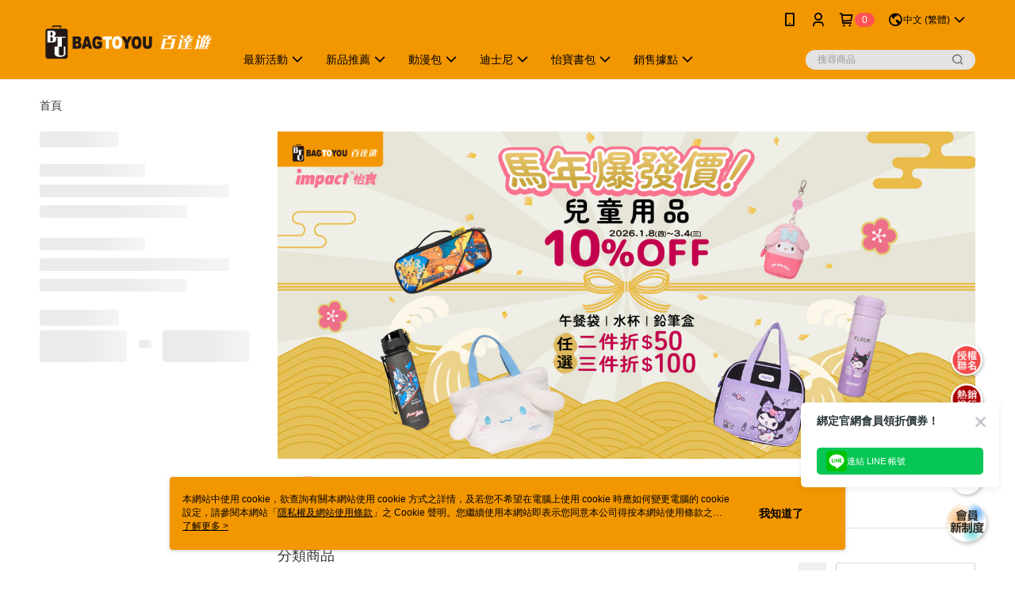

--- FILE ---
content_type: text/html; charset=utf-8
request_url: https://www.btu.com.tw/v2/official/SalePageCategory/363863
body_size: 21054
content:
<!DOCTYPE html>
<html>
<head>
  <title>impact怡寶文具用品-鉛筆盒</title>
  <meta property="og:title" content="impact怡寶文具用品-鉛筆盒">
  <meta property="og:type" content="website">
  <meta property="og:url" content="https://www.btu.com.tw/v2/official/SalePageCategory/363863">
  <meta property="og:description" content="「impact怡寶」書包品牌第一選擇，怡寶出品監製書包配件，國小生學用品首選，包含環保兒童水壺、不銹鋼保溫瓶、鉛筆盒、才藝袋和便當袋等，陪伴孩子健康成長。開學必備書包和學用品。除了百達遊網站可以購買，全台門市也可以買的到！">
  <meta name="fb:app_id" content="2054125181536489">
  <meta name="viewport" content="width=device-width, initial-scale=1">
  <meta name="description" content="「impact怡寶」書包品牌第一選擇，怡寶出品監製書包配件，國小生學用品首選，包含環保兒童水壺、不銹鋼保溫瓶、鉛筆盒、才藝袋和便當袋等，陪伴孩子健康成長。開學必備書包和學用品。除了百達遊網站可以購買，全台門市也可以買的到！">
  <meta name="keywords" content="文具用品,學用品必備,小學生文具,國小生鉛筆盒,怡寶">
  <link rel="alternate" hreflang="x-default" href="https://www.btu.com.tw/v2/official/SalePageCategory/363863" />
  <link rel="alternate" href="https://www.btu.com.tw/v2/official/SalePageCategory/363863?lang&#x3D;en-US" hreflang="en-US" />
  <link rel="alternate" href="https://www.btu.com.tw/v2/official/SalePageCategory/363863?lang&#x3D;zh-TW" hreflang="zh-TW" />
  <link rel="canonical" href="https://www.btu.com.tw/v2/official/SalePageCategory/363863" />
  <link rel='stylesheet' href='https://cms-static.cdn.91app.com/lib/cms-theme-core/3.88.1/css/desktop.default.css?v=3.88.1'> 
  <link rel='stylesheet' href='https://cms.cdn.91app.com/cms/common/iconFonts/v1.1.15/nine1/nine1.css' />
  
  <script>
      (function (global) {
          global.nineyi = global.nineyi || {};
          (function (nineyi) {
              nineyi.shopId = 38566;
              nineyi.dependencies = {"imageServiceConfig":{"contentImagesPath":"contents/images","contentIcoPath":"contents/ico","imagePath":"images/original/","imageHost":"https://cms-static.cdn.91app.com/"},"isClearCache":false,"browsingMode":"desktop","device":"desktop","apiConfig":{"serverApiHost":"https://webapi-internal.91app.io/","clientApiHost":"/","isEnableCdnApi":true,"cdnApiHost":"https://webapi.91app.com/","bffHost":"https://fts-api.91app.com","ftsHost":"https://fts-api.91app.com/cms/v1","ftsHostTemp":"https://fts-api.91app.com"},"machineName":"catalog-55d6d6dd75-kgl9d","fetchTimeout":"8000","env":"prod","isBot":false,"isGooglebot":false,"shopDomainName":"www.btu.com.tw","pageName":"category","routerPath":"","requestFullUrl":"https://www.btu.com.tw/v2/official/SalePageCategory/363863","shopId":38566,"isFromApp":false,"isShowCustomerServiceCenter":true,"isIE":false,"clientIp":"18.117.197.202","shopProfile":{"DomainType":"Official","AvailableDomain":"","ShopBasicInfo":{"ShopId":38566,"ShopName":"BAG TO YOU百達遊","ShopStatus":"Open","HasPreviewPermission":false,"ShopStartDate":"/Date(1525190400000+0800)/","ShopDomain":"www.btu.com.tw","IosAppId":"1373648987","AndroidPackageName":"com.nineyi.shop.s038566","IsAdultShop":false,"SsoDomain":"www.btu.com.tw","ShopType":"Ordinary","ThemeColor":"Orange","HasApp":true,"LayoutType":"Default","RefUrl":"https://bmai.app/eeb909e9","HasBrandStory":true,"HasShopSummary":true,"StoreTotalCount":56,"DesktopLayoutLogo":"https://img.91app.com/webapi/images/s/ShopOfficialDesktopLayoutLogo/38566/38566logo?v=202601221658","MobileLayoutLogo":"https://img.91app.com/webapi/images/s/ShopOfficialMobileLayoutLogo/38566/38566logo?v=202601221658","PageTitle":"BAG TO YOU 百達遊- 滿足全家人的《箱包專賣》官方網站","FavIconUrl":"https://img.91app.com/webapi/images/o/16/16/ShopFavicon/38566/38566favicon?v=202601221658","AppleTouchIconUrl":"//img.91app.com/webapi/images/t/512/512/ShopIcon/38566/0/01260954","EnableSendAppLinkSMS":true,"ShopAppNameList":[{"AppName":"BAG TO YOU","OSTypeDef":"Android"},{"AppName":"BAG TO YOU","OSTypeDef":"iOS"}],"MetaDescription":"BAG TO YOU百達遊《箱包專賣》，箱專業•包滿意~ 旅行箱&各式包款的全國第一專業連鎖通路品牌，機關/團體/企業的客製化服務團購，提供生活等同旅遊的閒適氛圍，滿足全家大小的箱包需求，來一趟BAG TOY OU百達遊感受旅行的好心情!!\\n\\n【企業團購】\\n一家購物百店服務的<BAG TO YOU百達遊>，眾多國際品牌滿足需求，1年~終身的品質保固，一通電話立即服務0809-038-889。","MetaKeywords":"箱包專賣,旅行箱,行李箱,登機箱,女包,後背包,側背包,皮夾,書包,童包,BAGTOYOU,包,箱,夾,百達遊,公事包,","SupplierName":"詮勝國際股份有限公司","IsAntiFraud":true,"CustomerServiceChannel":"System","IsDownloadAndroidAPK":false,"SoldOutType":0,"EnableSessionExpire":false,"IsEnabledBackInStockAlert":true,"ShopNameMultilingualContentMap":{},"RecaptchaEnterpriseSiteKey":"6LcX6pYpAAAAAOqsDlQPfrMRGvbjFOHJtM7lfFQx"},"ShopThirdPartyConfigInfo":{"FacebookConfig":{"FansPageUrl":"https://www.facebook.com/btubagtoyou","AppId":"2054125181536489","CommonAppId":"2054125181536489","CustomAudiencesPixelIds":["1842254185826665","144252839722664"],"IsEnableFacebookManualAdvancedMatching":true},"GoogleConfig":{"GoogleAnalyticsTrackingId":"UA-79213932-39","GTMContainerId":"GTM-N4BRFVJ","OfficialShopGoogleTagConfig":{"GoogleConversionData":{"TrackingIdList":["705984562","17286025817","797688314","758507807","988249175"],"ShopUseNewCode":true,"ConversionList":[{"Id":"705984562","Label":"oKFUCNmEi60BELLw0dAC","TagType":"GoogleConversionForShoppingCart"},{"Id":"17286025817","Label":"Tr7lCNKPpuYaENmkz7JA","TagType":"GoogleConversionForShoppingCart"},{"Id":"705984562","Label":"3tBOCJSBi60BELLw0dAC","TagType":"GoogleConversionForRegistrationCompleted"},{"Id":"17286025817","Label":"GpzICNWPpuYaENmkz7JA","TagType":"GoogleConversionForRegistrationCompleted"},{"Id":"797688314","Label":"VFFECO7ipoUBEPqDr_wC","TagType":"GoogleConversionForPayFinish"},{"Id":"758507807","Label":"EinLCJ3Jt5YBEJ_S1-kC","TagType":"GoogleConversionForPayFinish"},{"Id":"988249175","Label":"jdy_CMnY8pYBENf4ndcD","TagType":"GoogleConversionForPayFinish"},{"Id":"705984562","Label":"-vJfCO69lq0BELLw0dAC","TagType":"GoogleConversionForPayFinish"},{"Id":"17286025817","Label":"zea5CM-PpuYaENmkz7JA","TagType":"GoogleConversionForPayFinish"}]},"GoogleRemarketingData":{"TrackingIdList":["797688314","988249175","705984562","17286025817"],"RemarketingList":[{"TrackingId":"797688314","Label":""},{"TrackingId":"988249175","Label":""},{"TrackingId":"705984562","Label":""},{"TrackingId":"17286025817","Label":""}]},"GoogleAdwordsTrackingIdList":["705984562","17286025817","797688314","758507807","988249175"]},"GoogleAnalytics4TrackingId":"G-0Y8J5WTZY5"},"LineConfig":{"LineUserId":"@bagtoyou","IsLineShopLandingPopupEnabled":false,"LineADTracking":[{"LineTagIdCode":"cc0c41f0-3c41-414c-8bfc-8101454c6493","LineTrackingEvent":["Finish","AddToCart","Registration","ViewContent"]}]},"InstagramConfig":{"ShopInstagramUrl":"https://www.instagram.com/bagtoyou_tw/"},"AdobeAnalyticsConfig":{"ScriptUrl":""},"YahooConfig":{"YahooGeminiTrackingInfoList":[]},"HasCustomerBot":false,"IsPassOuterMemberCode":true},"ShopCustomerServiceInfo":{"CustomServicePhone":"0809038889","CustomServicePhoneDesc":"週一～週五，09:00～18:00","FacebookBot":{"IsEnable":false,"CloseTime":false,"StartWeeklyWorkingDay":1,"EndWeekDayWorkingDay":5,"StartTime":"09:00","EndTime":"18:00"},"OmnichatAppKey":null,"OmnichatSsoKey":null,"ChatBotEnabled":true,"Vendor":"Omnichat","ExtensionMarketplaceUrl":"https://client-chat.easychat.co","VendorToken1":"eyJ0eXAiOiJKV1QiLCJhbGciOiJIUzI1NiJ9.eyJ0ZWFtTmFtZSI6IkJBR1RPWU9V55m-6YGU6YGKIn0.3FVVuUcJ8tpgLhc-L6u5JxBDLcJWKQIzYdsyRv1RqVs","VendorToken2":"cdzHhrtd6lz9lekoqpznNaVaihmv4p"},"ShopFunction":{"IsShowQuestionInsert":true,"IsRememberCreditCard":false,"IsEnabledMultiShopCategory":false,"IsShowChangePassword":true,"IsEnableAddressBook":true,"AddressBookVersion":2,"IsPriceOnTop":false,"IsEnabledNewProductCard":true,"IsEnabledShopCategoryAutoDescription":true,"IsSuggestPriceShowPrice":true,"IsEnableLineAppOrder":true,"IsShowShopIntroduce":true,"IsEnabledRetailStoreExpress":false,"IsEnableShopCustomCurrencyRate":false,"IsEnabledCustomTranslation":false,"IsEnableStoreCredit":false,"IsShowStoreCreditInfo":false,"IsShowStoreOnlyLabel":true,"IsEnabledShopReturnGoods":true,"IsEnabledShopChangeGoods":true,"IsEnabledShopCustomReturnGoods":false,"IsEnabledShopCustomChangeGoods":false,"IsEnableSendAppDownLoadLinkReCaptcha":false,"IsEnabledSalesOrderExtendInfo":false,"IsShowAccountBinding":true,"IsEnableCommentAfterLogin":false,"IsEnableCommentAfterLoginReview":true,"IsShowTradesOrderGroupQRCode":false,"IsEnableGoogleAdManager":false,"IsEnableSkuPointsPay":false,"PointsPayDisplayType":"PointDesc","IsEnableMemberTierEventPopup":false},"EnableCmsModuleTypes":[],"IsVerifyCellphoneBeforeGetOuterId":true},"locale":"zh-TW","translationsData":{"zh-TW":{"theme_core":{"activity":{"days":"天","go_to_promotion_list":"查看活動列表","hours":"時","minutes":"分","promotion_come_to_end":"即將結束","promotion_latest":"最新","seconds":"秒"},"blog":{"article_default_description":"你可以開始在左側設定模組內容，文字模組提供了簡易編輯功能，可設定「字級大小」、「置左、置中、置右」、「粗體、設定文字顏色」，利用這些編輯功能，你可以很方便的編輯排版，完成豐富的內容經營！","article_default_title":"你可以開始在左側設定模組內容","intro":"文章引言","see_more":"去看看","tag":"醒目標籤","title":"文章標題"},"breadcrumbs":{"home_page":"首頁","store_express_page":"門市快送"},"browsing_history":{"bestsellers":"熱銷商品","browsing_history":"瀏覽紀錄","browsing_history_clear":"清除瀏覽紀錄","browsing_history_items":"件商品","browsing_history_none":"暫無瀏覽紀錄","browsing_history_see_more":"快去看看"},"collection_detail":{"detail_page_introduction":"穿搭介紹","detail_page_title":"日本穿搭","home_page":"首頁","no_product":"此穿搭頁面商品台灣皆無販售","not_found":"找不到相關的內容","relative_list_title":"此店員其它穿搭","sku_product_list_title":"穿著單品"},"collection_list":{"list_page_title":"日本穿搭","not_found":"找不到相關的內容","product_count":"共 %{productCount} 件商品"},"default":{"cancel":"取消","confirm":"確認","currency":"幣別","currency_selection":"幣別選擇","custom_title":"自訂標題","language":"語系","language_selection":"語系選擇","loading":"載入中...","look_around":"先逛逛","privacy_tip_info_check":"我知道了","privacy_tip_info_first":"本網站中使用 cookie，欲查詢有關本網站使用 cookie 方式之詳情，及若您不希望在電腦上使用 cookie 時應如何變更電腦的 cookie 設定，請參閱本網站「","privacy_tip_info_read_more":"了解更多 >","privacy_tip_info_second":"隱私權及網站使用條款","privacy_tip_info_third":"」之 Cookie 聲明。您繼續使用本網站即表示您同意本公司得按本網站使用條款之 Cookie 聲明使用 cookie。","restricted_popUp_content_check_age":"才能瀏覽與購買","restricted_popUp_content_HK":"警告：本物品內容可能令人反感；不可將本物品派發、傳閱、出售、出租、交給或出借予年齡未滿18歲的人士或將本物品向該等人士出示、播放或放映。","restricted_popUp_content_info":"請確認你的年齡已成年","restricted_popUp_enter":"已成年，繼續","restricted_popUp_leave":"未成年，離開","restricted_popUp_title":"限制級商品","settings":"設定"},"download":{"download_app":"此內容頁面僅限 APP 瀏覽，下載後查看內容","download_link":"或點擊下載","scan_qr_code":"掃描 QR Code 下載"},"error":{"page_not_found":"URL 錯誤，找不到此頁面","to_home":"點此回首頁"},"footer":{"about_us":"關於我們","anti_fraud_desc":"若接到可疑電話，請洽詢165反詐騙專線","benefit_terms":"會員權益聲明","best_view":"本站最佳瀏覽環境請使用Google Chrome、Firefox或Edge以上版本","brand_story":"品牌故事","contact_us":"聯絡我們","faq":"常見問題","message":"客服留言","official_app":"官方APP","payment":"付款方式","privacy":"隱私權及網站使用條款","return_exchange":"退換貨方式","service_information":"客服資訊","shipping":"運送方式","shopping_instructions":"購物說明","store_info":"門市資訊","store_introduction":"商店簡介","terms_and_conditions":"條款及細則"},"header":{"activity":"最新活動","app_download_send_to_number":"已傳送至%{phoneNumber}<br />您也可以掃描QR code下載","app_download_send_to_phone":"APP載點已傳送至您的手機!<br />您也可以掃描QR code下載","app_download_use_qr_code":"建議您使用QR code掃描下載","barcode_search_placeholder":"請輸入關鍵字或%{skuOuterIdName}","category":"商品分類","category_all":"此分類全部商品","category_badge_gift":"贈品","check_order":"查看訂單","checkout":"結帳","click_to_track_status":"點我追蹤狀態 (外連至UberDirect)","contact_customer":"聯繫客服","current_state":"目前狀態","customer_contact":"客服聯繫","deliver_to_new":"$0<store> 外送 至 $1<address>","delivered_to":"$0<store> 配送到： $1<address>","delivery_address":"外送地址","delivery_by":"由%{name}店為你配送！","delivery_time":"指定配達時段","download":"開啟APP","download_app":"APP下載","download_app_describe":"輸入手機下載官方APP，購物更便利","free_send_download_app":"免費傳送載點至手機","i_know":"我知道了","input_cellphone":"請輸入台灣手機號碼","input_cellphone_global":"請輸入手機號碼","input_key_word":"搜尋商品","invalid_cellphone_format":"手機格式不正確","link_word":"文字連結","log_out":"會員登出","login_signup":"會員登入/註冊","muji_search_barcode":"國際條碼搜尋","muji_search_placeholder":"請輸入關鍵字或國際條碼","my_account":"我的帳戶","my_coupons":"我的優惠券","my_favorite":"我的收藏","my_membership":"會員專區","my_orders":"訂單查詢","new_add_item":"最新加入項目","order_cancel_msg":"系統已為您取消訂單，如有疑問請","order_delivery_address":"目前此筆配送到 %{address} 的訂單","order_delivery_success":"您的訂單已成功配達。","order_fail_msg":"因部分原因配送異常，請您儘快與","order_set":"訂單成立","others_looking_for":"看看其他人都找了什麼","pick_up_at_the_store":"取貨門市","please_enter_shipping_address":"請輸入配送地址","points":"%{point}點","purchase_extra":"加價購","recommended_brand":"推薦品牌","scan_qr_download":"手機掃描 QR Code 立即下載","search":"搜尋","search_barcode":"%{skuOuterIdName}搜尋","shopping_cart":"購物車","shopping_cart_empty":"購物車內目前沒有商品","store":"%{name}店","store_selection_default_text":"選擇門市","store_selection_greeting":"歡迎蒞臨：","store_selection_hint_step1":"選擇最常去的門市為您服務吧！","store_selection_hint_step2":"由%{storeName}為您服務！","top_message":"此區為置頂訊息","use_app":"立刻使用官方APP","your_pick_up_store":"你的取貨門市！"},"header_slider":{"about_caption":"關於","about_us":"關於我們","activity":"最新活動","activity_and_preferential":"活動與優惠","answered":"常見問題","brand_story":"品牌故事","category":"分類","category_all_items":"全部商品","contact_us":"聯絡我們","customer_information":"客服資訊","events_and_discounts":"活動與優惠","exchange":"退換貨方式","facebook":"Facebook","follow_community":"追蹤社群","go_to_target_text":"前往%{targetText}","input_coupon":"優惠券","instagram":"Instagram","invitation_events":"邀請活動","invite_friends":"邀請好友","limited_discount":"限時折扣","line":"LINE","membership":"會員權益聲明","message":"客服留言","not_support_for_just_an_hour":"目前門市不支援小時達服務，先去其他地方逛逛","official_app":"官方APP","payment":"付款方式","privacy_policy":"隱私權及網站使用條款","select_channel":"選擇頻道分類","service_description":"服務說明","shipping":"運送方式","shop_category_is_in_preparation":"分類商品準備中，先去其他地方逛逛","shop_information":"商店資訊","shop_instructions":"購物說明","store":"門市","store_discounts":"門市券","store_information":"門市資訊","store_introduction":"商店簡介","terms_and_conditions":"條款及細則"},"hot_sale_ranking":{"page_title":"熱銷排行榜"},"inline":{"april":"4月","august":"8月","december":"12月","delivery":"外送","delivery_order_status_completed":"餐點已送達","delivery_order_status_delivering":"司機取餐運送中...","delivery_order_status_delivering_desc":"餐點已準備完成，等候司機取餐運送至指定地點","delivery_order_status_preparation_desc":"司機取餐後將以簡訊通知您","delivery_order_title":"預計送達時間","february":"2月","friday":"週五","january":"1月","july":"7月","june":"6月","march":"3月","may":"5月","monday":"週一","november":"11月","number_of_order":"訂單編號","number_of_people_dining":"%{number} 位","october":"10月","please_select_branch":"請選擇分店","reservation_button_reserve_table_title":"立即預訂","reservation_button_reserve_takeout_or_delivery_title":"立即預訂","reservation_dd_reserve_brand_title":"品牌","reservation_dd_reserve_store_title":"分店","reservation_dd_reserve_type_title":"預訂類型","reservation_option_booking":"訂位","reservation_option_online_shoping":"線上購物","reservation_option_takeout_or_delivery":"訂餐","reservation_order_title":"訂位資訊","saturday":"週六","seated":"已入座","select_branch":"選擇分店","september":"9月","sunday":"週日","take_out":"外帶","takeout_delivery_order_status_preparation":"餐點準備中...","takeout_delivery_order_status_waiting_confirmation":"訂單等待餐廳確認中","takeout_delivery_order_status_waiting_desc":"等餐廳確認後，您會收到簡訊才算訂單完成","takeout_order_status_completed":"已完成取餐","takeout_order_status_preparation_desc":"餐點準備完成後將以簡訊通知您","takeout_order_status_ready":"餐點準備完成，等待取餐","takeout_order_status_ready_desc":"請使用訂單編號至餐廳門市取餐","takeout_order_title":"預計取餐時間","thursday":"週四","today":"今日","tuesday":"週二","wednesday":"週三"},"location_inventory":{"cart_will_adjust":"你已選擇了不同的門市，如要繼續，你的購物車將會受庫存影響被調整。","change_delivery_store":"更換配送門市？","current_store":"目前配送門市","currently_busy":"目前忙碌中","have_inventory":"尚有庫存","nearby_inventory":"查看鄰近庫存","no_inventory":"暫無庫存","no_store_available":"目前無可配送門市","other_nearby_store":"其它鄰近門市","please_select_other_store":"目前門市暫時關閉服務，請重新選擇其它門市","re_enter_page":"請重新進入頁面，查看其它鄰近門市","select_this_store":"選擇此門市","sorry":"很抱歉！"},"member":{"check_member_level_description":"查看會員等級說明","check_new_level_benefits":"快來查看新等級的會員權益","check_renew_level_benefits":"快來查看目前等級的會員權益","congrats_upgrade":"升等成功！","renewal_successful":"續等成功！"},"product":{"add_back_in_stock":"貨到通知我","add_cart":"加入購物車","add_favorite":"收藏","add_to_cart":"購買","all_available_items_added":"你已將所有可購買商品添加到購物車","already_in_cart":"已在購物車","app_only":"APP獨賣！馬上下載","back_in_stock":"貨到通知","back_in_stock_input_mail_first":"可訂購時將以電子郵件或 App 推播通知","back_in_stock_input_mail_second":" 因數量有限，收到系統通知後請盡快購買，此功能無法保留商品","back_in_stock_input_mail_third":"確認通知即為同意商品追蹤 Email 及推播，並更新會員電子郵件資料","back_in_stock_limit_first":"訂閱數量已達上限，","back_in_stock_limit_second":"可至貨到通知頁面刪除","back_in_stock_not_login":"請先登入，再開啟通知","can_not_buy":"無法購買","cancel_back_in_stock":"取消貨到通知","choose_purchase_method":"請選擇購買方式","confirm":"確認","immediately_buy":"立即結帳","immediately_buy_express_sale_page":"馬上搶購","in_store_only":"門市限定","include_these_salepages_text":"內含以下商品","input_mail":"輸入電子郵件","insufficient_inventory":"庫存量不足","is_missing_purchase_method":"無法購買","its_restricted_product":"此為%{label}商品","limit_max_value_msg":"最多購買上限為%{maxValue}件","login":"登入","login_and_try_again":"請先登入會員後再試一次","mail":"電子郵件","mail_format_error":"電子郵件格式錯誤","max_purchase_limit":"已達最大可購數量","maximum_purchase_of_limit_items_for_this_product":"本商品最多購買 %{maxValue} 件","no_restock":"售完不補貨","not_selling_mask_label_text":"暫停販售","not_start_sell":"尚未開賣","points":"%{points}點","points_string":"點","purchase_qualification_required":"需至少符合以下一項資格才可購買","required":"必填","restock":"售完補貨中","salepage_bundle_p2_title":"選擇商品選項","salepage_removed_placeholder":"此商品已下架","select_product_for_comment":"選擇要評價的商品","selling_start_date_time":"%{sellingStartDateTime} 開賣","selling_will_kickoff":"即將開賣","share_to_buy":"分享後立即購買","sku_select_placeholder":"請選擇商品選項","sold_out":"已售完","sold_out_express_sale_page":"熱銷一空","some_items_are_out_of_stock":"部分商品的選項庫存不足，請重新選擇","stock_qty":"可售 %{stockQty} 件","subscribed_time":"加入時間：","this_option_is_out_of_stock":"此選項庫存不足，請重新選擇","unable_to_add_cart":"無法加入購物車"},"promotion":{"come_to_end":"即將結束","latest":"最新"},"quick_entry":{"shortcut_function":"快捷功能"},"recommendation_section":{"other_people_watching":"其他人也在看","recommended_to_you":"為你推薦","you_might_like":"你可能會喜歡"},"search":{"search_product":"搜尋商品"},"shop_category":{"all":"全部","all_category":"所有分類","all_products":"全部商品","category":"分類","category_products_title":"分類商品","chosen":"已選擇","clear_all_filters":"清除所有篩選","create_fast_buy_order_system_error":"系統忙碌中，請稍後再試。","delivery_sms":"配送簡訊","fast_buy":"快速結帳","fast_buy_api_false_common_message":"快速結帳失敗，請重新整理","fast_buy_change_order":"修改訂單","fast_buy_confirm":"確認","fast_buy_confirm_payment":"確認付款","fast_buy_discount":"折扣","fast_buy_discount_coupon":"折價券","fast_buy_eligible":"符合","fast_buy_error_message":"錯誤訊息","fast_buy_freight":"運費","fast_buy_giveaway":"贈","fast_buy_go_to_checkout":"前往結帳","fast_buy_go_to_index":"回首頁","fast_buy_ineligible":"不符合","fast_buy_no_garbage_error_message":"很抱歉，目前環保二用袋已售罄無法提供快速結帳。","fast_buy_order_info":"訂單資訊","fast_buy_payment_method":"付款方式","fast_buy_product_information":"商品資訊","fast_buy_receiver_info":"收件人資訊","fast_buy_shipping_coupon_discount":"運費券折扣","fast_buy_sold_out":"已售完","fast_buy_subtotal":"小計","fast_buy_total":"總計：","fast_buy_with_promo_code":"（含使用優惠碼 %{promoCode}）","filter":"篩選","filter_selected":"已選擇篩選條件","gift":"贈品","go_to_other_category":"先去別的分類逛逛","go_to_other_place":"先去其他地方逛逛","highest":"最高","home_page":"首頁","lowest":"最低","no_products_matched_filter":"沒有商品符合篩選條件","not_support_for_just_an_hour":"目前門市不支援小時達服務","order_delivery_notification":"下單後務必留意$0<sms>與$1<notification>確保商品順利送交予您！","orderby_curator":"店長推薦","orderby_newest":"最新上架","orderby_page_view":"最多人看","orderby_price_high_to_low":"價格高到低","orderby_price_low_to_high":"價格低到高","orderby_sales":"熱賣商品","original_range":"原始區間","pay_amount":"金額：","payment":"付款方式","please_choose":"請選擇","popular_tag":"熱門標籤","price":"價格","price_range":"價格區間","product_category":"商品分類","product_count":"共 %{productCount} 項商品","products_in_this_section":"本區商品","publish_notification":"推播通知","related_category":"相關分類","related_products":"相關商品","select_category":"選擇分類","select_channel":"選擇頻道分類","shipping":"運送方式","shop_category_is_in_preparation":"分類商品準備中","shopping_cart_price":"購物車金額：","show_all_filters":"顯示所有篩選條件","show_less":"顯示更少","show_more":"顯示更多","sort_by":"排序","swipe_to_next_category":"繼續滑動看下一個分類","swipe_to_prev_category":"繼續滑動看上一個分類","unlimited":"不限","watching":"你正在看"},"store_express":{"active_location":"配送門市","address":"地址","address_not_found":"輸入的地址不在配送範圍無法運送，請嘗試輸入其他地址","address_title":"快送地址","auto_locate_failed":"獲取定位失敗","auto_locate_success":"定位成功","avaliable_locations":"可配送鄰近門市如下：","block":"地區","change_location_hint":"將為你確認購物車商品在「%{locationName}」的庫存，你確定要變更嗎？","check_location":"已配對最近門市","chincking":"配對中","city":"縣市","comment":"備註","comment_hint":"輸入樓層或房號","confirm":"確認","display_error_msg":"顯示錯誤訊息","distance":"距離","inout_address":"輸入地址","input_address":"輸入地址","input_floor":"輸入樓層或房號","input_location":"輸入門市","left_hint":"你確定要離開外送門市服務嗎？","location_service":"定位服務","location_title":"變更配送門市","modify":"修改","no_choice":"尚未選擇","no_location_address":"尚無門市地址","receiver_info":"收件資訊","renew_location":"已重新配對新門市","select_block":"選擇地區","select_city":"選擇縣市","send_to":"外送至","sent_to_address":"外送至%{address}","update_location_confirm":"修改地址或配送門市，須回到首頁調整並重新結帳，你確定要修改嗎？","welcome":"歡迎使用門市快送"},"tag_category":{"related_category":"相關分類","related_products":"相關商品","watching":"你正在看"},"toast":{"add_success":"加入成功","add_to_cart_fail":"加入購物車失敗，請稍後再試","add_to_wishlist_successfully":"加入收藏成功","back_in_stock_subscribe_success":"可訂購時將通知","back_in_stock_unsubscribe_success":"已取消通知","cancel_back_in_stock_input_mail_success":"已取消通知","filter_upper_limit":"篩選條件已達上限","got_it":"我知道了","is_closed":"商品已下架","login_success":"登入成功","logout_success":"登出成功","no_start":"商品尚未開賣","not_found":"無此商品","reload":"重新整理","remove_success":"移除成功","removed_from_wishlist_successfully":"移除收藏成功","sale_page_bundle_loading_failed":"無法載入商品資訊","select_error":"請先選取選項","sold_out":"商品已售完","submit_error":"送出失敗","submit_success":"送出成功","system_error":"系統忙碌中，請重試","un_listing":"此商品尚未發布"},"toolbox":{"coupon":"門市券","custom":"自訂功能","fb_messenger":"FB Messenger","fb_page":"Facebook 粉絲團","fb_send_messege":"發送訊息","ig":"Instagram","line":"LINE","store_info":"門市資訊"}},"catalog":{}}},"market":"TW","isEnableLocaleSelect":true,"isShowCollectionBoard":false,"isEnableCustomerServiceCenter":true,"isEnableCmsCdn":true,"themecoreVersion":"3.88.1","serverRenderData":{"isEnableSpecialPriceFrontendSort":false,"isEnableStoreExpressPage":false,"googleApiKey":"AIzaSyCDgF43O93eq3D2yjdisjZrHOj_CEtEd_0","metafieldTemplate":{"id":"67774638106b5f6b59880159","type":"SalepageCard","templateFields":[{"key":"metafield_8","templateFieldKey":"template_field_1","displayType":"SecondaryLabel","textSize":"10px","textWeight":"Normal","textColor":"#000000"},{"key":"metafield_7","templateFieldKey":"template_field_2","displayType":"PrimaryLabel","textSize":"10px","textWeight":"Normal","textColor":"#FF5353"},{"key":"metafield_10","templateFieldKey":"template_field_3","displayType":"Text","textSize":"12px","textWeight":"Normal","textColor":"#FF5353"},{"key":"metafield_5","templateFieldKey":"template_field_4","displayType":"PrimaryLabel","textSize":"10px","textWeight":"Normal","textColor":"#6e6e6e"},{"key":"metafield_1","templateFieldKey":"template_field_5","displayType":"PrimaryLabel","textSize":"10px","textWeight":"Normal","textColor":"#3e687c"},{"key":"salepage_title","templateFieldKey":"template_field_6","displayType":"Text","textSize":"12px","textWeight":"Normal","textColor":"#000000"},{"key":"salepage_price","templateFieldKey":"template_field_7","displayType":"Text","textSize":"14px","textWeight":"Bold","textColor":"#000000"}]}},"isDesignCloudEnabled":false,"designCloudBigCEnabledArea":[]};
              nineyi.isPreviewMode = false;
              nineyi['__PRELOADED_STATE__'] = {"globalStyleData":{"generalStyle":{"discountMoneyColor":"#ff5353","moneyColor":"#ff5353"}},"construct":{"header":[{"moduleIndex":0,"attributes":{"isFirstView":true,"badgeStyle":{"color":"#ffffff","backgroundColor":"#ff5353"},"customLinkListMenuSwitch":{"isTurnOn":true},"headerStyle":{"backgroundStyle":"viewOnTop","backgroundColor":"#f39700"},"navStyle":{"color":"#000000"},"activityMenuSwitch":{"isTurnOn":false},"logoSrc":{"materialId":"brand002_logo","materialKey":"brand002_logo-xfr29s5ipe","materialItem":{"materialKey":"brand002_logo-alyn7ohdpi","isEnableCompressDesktop":true,"desktopImageInfo":{"width":300,"fileSize":3909,"fileExtension":"image/png","resizeList":[],"height":88},"imageUrl":"dcad472a-30e7-486d-8858-41e85d5dcff1-1594966907-g4cichuj9u_d.png"}},"categoryMenuSwitch":{"isTurnOn":true},"toolbox":{"toolboxList":[{"isEnableCompressMobile":false,"linkInfo":{"params":"26c372de-938d-445e-95a2-e9bfae309bcb","pageType":"p17"},"mobileImageInfo":{"width":150,"fileSize":19016,"fileExtension":"image/png","resizeList":[],"height":150},"isPinned":true,"isEnableCompressDesktop":false,"customName":"這邊領300","imageUrlMobile":"8e549e63-bcb3-4823-ad93-b3febf0fe8cb-1759816314-uenmhabs06_m.png","itemKey":"uenmhabs06","materialKey":"toolbox-xfr29s5ipe","urlType":"internal","itemIndex":0,"invalid":false,"id":"custom","compressVersion":2,"linkUrl":"https://www.btu.com.tw/page/007"},{"isEnableCompressMobile":false,"linkInfo":{"params":"1454bceb-6170-40c8-9582-3637fa22ce31","pageType":"p17"},"mobileImageInfo":{"width":50,"fileSize":935,"fileExtension":"image/png","resizeList":[],"height":50},"isPinned":false,"isEnableCompressDesktop":false,"customName":"授權聯名","imageUrlMobile":"8e549e63-bcb3-4823-ad93-b3febf0fe8cb-1690256094-w8t2stnexe_m.png","itemKey":"w8t2stnexe","materialKey":"toolbox-xfr29s5ipe","urlType":"internal","itemIndex":1,"invalid":false,"id":"custom","compressVersion":1,"linkUrl":"https://www.btu.com.tw/page/popularIP"},{"isEnableCompressMobile":false,"linkInfo":{"params":"e8991981-cb4a-476c-b9d6-4513bf2f7954","pageType":"p17"},"mobileImageInfo":{"width":50,"fileSize":856,"fileExtension":"image/png","resizeList":[],"height":50},"isPinned":false,"isEnableCompressDesktop":false,"customName":"熱銷排行","imageUrlMobile":"8e549e63-bcb3-4823-ad93-b3febf0fe8cb-1690256104-6r6j1fwsgo_m.png","itemKey":"6r6j1fwsgo","materialKey":"toolbox-xfr29s5ipe","urlType":"custom","itemIndex":2,"linkUrl":"https://www.btu.com.tw/page/bestsellers","invalid":false,"id":"custom","compressVersion":1}],"chatbot":null},"optionsMenuSwitch":{"ecouponMenuIsTurnOn":true,"browsingHistoryMenuIsTurnOn":true,"promotionMenuIsTurnOn":true},"topMessageData":{"linkInfo":{"params":"5a93478b-8a8a-4a3e-85e3-84df9940a15e","pageType":"p17"},"backgroundColor":"#ff229e","urlType":"internal","isTurnOn":false,"color":"#ffffff","linkUrl":"https://www.btu.com.tw/page/DISNEY","text":"618年中狂享購⭐APP加碼發放 $𝟱𝟱𝟴 優惠券"},"customLinkListMenuTitle":{},"customLinkListMenu":[{"itemIndex":0,"childList":[{"itemIndex":0,"linkInfo":{"params":"73b03bf5-c7e7-44e7-8831-dfb577b7504c","pageType":"p17"},"urlType":"internal","text":"💙DOUGHNUT｜大耳狗軟萌登場","itemKey":"xnbpnqw51b","linkUrl":"https://www.btu.com.tw/page/cinnamoroll"},{"itemIndex":1,"linkInfo":{"params":"f27f67fb-419b-459f-a9e6-4aa6e48e41aa","pageType":"p17"},"urlType":"internal","text":" 👨🏻男仕選品｜通勤質感包款推薦","itemKey":"o4rz4jdtcp","linkUrl":"https://www.btu.com.tw/page/commuting"},{"itemIndex":2,"linkInfo":{"params":"3fdf5d4b-b701-47d0-9cb3-df8b15b4c573","pageType":"p17"},"urlType":"internal","text":"💡旅行選品｜現在！說走就走！","itemKey":"50sax7idn6","linkUrl":"https://www.btu.com.tw/page/travel"},{"itemIndex":3,"linkInfo":{"params":"bbbdb6fb-5101-45d7-90c4-22175ef6944b","pageType":"p17"},"urlType":"internal","text":"🌎EASTPAK全系列包款限時７折","itemKey":"lh0b9bw4cj","linkUrl":"https://www.btu.com.tw/page/EASTPAK"},{"itemIndex":4,"linkUrl":"https://www.btu.com.tw/v2/Promotion/List","urlType":"custom","text":"💳折扣活動專區","itemKey":"xv20qbkpu2"},{"itemIndex":5,"linkUrl":"https://www.btu.com.tw/page/bestsellers","urlType":"custom","text":"🔥熱銷品牌","itemKey":"22cnqe1vc9"},{"itemIndex":6,"linkInfo":{"params":"1454bceb-6170-40c8-9582-3637fa22ce31","pageType":"p17"},"urlType":"internal","text":"🎈授權聯名","itemKey":"f3mgtyote2","linkUrl":"https://www.btu.com.tw/page/popularIP"},{"itemIndex":7,"linkUrl":"https://www.btu.com.tw/v2/shop/InfoModuleList#!/ArticleList","urlType":"custom","text":"🔖箱包資訊站","itemKey":"et46ue30sl"},{"itemIndex":8,"linkInfo":{"params":"26c372de-938d-445e-95a2-e9bfae309bcb","pageType":"p17"},"linkUrl":"https://www.btu.com.tw/page/007","urlType":"custom","text":"🔔【全新集團會員制度】暢享旗下全品牌","itemKey":"bhj6vwnqa9"},{"itemIndex":9,"linkInfo":{"params":"cf28ad5f-241a-416f-bee5-4c342d2bdf9d","pageType":"p17"},"urlType":"internal","text":"▲【企業｜團體採購】專業優質客製化","itemKey":"hyepip4b2v","linkUrl":"https://www.btu.com.tw/page/bulk-buy"}],"text":"最新活動","additionalChildList":[],"itemKey":"7gev2txrsz"},{"itemIndex":1,"childList":[{"itemIndex":0,"linkInfo":{"params":"d57538ba-ecf2-47c7-a027-f38b6fa5d330","pageType":"p17"},"urlType":"internal","text":"【DOUGHNUT】韓系皮包系列","itemKey":"fvglboryyr","linkUrl":"https://www.btu.com.tw/page/doughnut-er"},{"itemIndex":1,"linkUrl":"https://www.btu.com.tw/page/ODPFL","urlType":"custom","text":"【OUTDOOR】素面質感推薦款✧","itemKey":"t5mxw9uvbm"},{"itemIndex":2,"linkInfo":{"params":"3a214357-1e70-4e3f-8188-b1a6bc7958be","pageType":"p17"},"urlType":"internal","text":"【DELSEY】法式設計行李箱","itemKey":"638y0r2pdu","linkUrl":"https://www.btu.com.tw/page/delsey"},{"itemIndex":3,"linkInfo":{"params":"bbbdb6fb-5101-45d7-90c4-22175ef6944b","pageType":"p17"},"urlType":"internal","text":"【EASTPAK】美式街頭潮流包款","itemKey":"5bv2rrp4d1","linkUrl":"https://www.btu.com.tw/page/EASTPAK"},{"itemIndex":4,"linkInfo":{"params":"56e5a732-5563-4230-a70f-b3598c5c5492","pageType":"p17"},"linkUrl":"https://www.btu.com.tw/page/AGSPRO","urlType":"custom","text":"【FX Creations】AGS PRO懸浮減壓系列","itemKey":"t9vqqbo9ql"},{"itemIndex":5,"linkInfo":{"params":"1454bceb-6170-40c8-9582-3637fa22ce31","pageType":"p17"},"urlType":"internal","text":"—— 授權女包 超可愛的霸 ——","itemKey":"yy4o916j8r","linkUrl":"https://www.btu.com.tw/page/popularIP"},{"itemIndex":6,"linkUrl":"https://www.btu.com.tw/page/HelloKitty","linkInfo":{"pageType":"p17"},"urlType":"custom","text":"【Hello Kitty】蘋果凱蒂系列","itemKey":"plupf9bqh8"},{"itemIndex":7,"linkInfo":{"params":"21948187-eb96-48d8-8b22-d6d04e912a69","pageType":"p17"},"urlType":"internal","text":"【POKEMON】電系春遊日－多彩系列","itemKey":"m3efe3l6pr","linkUrl":"https://www.btu.com.tw/page/spring_pokemon"},{"itemIndex":8,"linkInfo":{"params":"551824","pageType":"p02"},"urlType":"internal","text":"【Crayon Shinchan】蠟筆小新動感新出遊","itemKey":"w3t4qu5coz","linkUrl":"https://www.btu.com.tw/v2/official/SalePageCategory/551824"},{"itemIndex":9,"linkInfo":{"params":"5a93478b-8a8a-4a3e-85e3-84df9940a15e","pageType":"p17"},"urlType":"internal","text":"【Disney】小熊維尼森林童話系列","itemKey":"zdb0ghg3o5","linkUrl":"https://www.btu.com.tw/page/DISNEY"},{"itemIndex":10,"linkInfo":{"params":"333211","pageType":"p02"},"urlType":"internal","text":"【Disney】迪士尼系列童包","itemKey":"qpkse4sogz","linkUrl":"https://www.btu.com.tw/v2/official/SalePageCategory/333211"},{"itemIndex":11,"linkInfo":{"params":"292485?utm_source=homepagelist","pageType":"p02"},"linkUrl":"https://www.btu.com.tw/page/ODSNOOPY","urlType":"custom","text":"【OUTDOOR】SNOOPY史努比系列","itemKey":"x1sx9cat64"},{"itemIndex":12,"linkInfo":{"params":"8bd4c27c-6059-48c4-8466-b5f0aeb8ffe9","pageType":"p17"},"linkUrl":"https://www.btu.com.tw/page/LePetitPrince","urlType":"custom","text":"【FX Creations】小王子聯名系列","itemKey":"5kbvx9eluh"},{"itemIndex":13,"linkInfo":{"params":"ce602c3a-4c9f-433c-88f8-fdfddb88865a","pageType":"p17"},"urlType":"internal","text":"【MYWALIT】義大利品牌真皮皮夾","itemKey":"ffn9vhejzq","linkUrl":"https://www.btu.com.tw/page/mywalit"},{"itemIndex":14,"linkInfo":{"params":"b6b94f93-8d08-4a5d-be54-2316561e71f5","pageType":"p17"},"urlType":"internal","text":"【CHaKO LAB】原創新勢力潮牌飲具","itemKey":"k4xjp8ea6s","linkUrl":"https://www.btu.com.tw/page/CHaKOLAB"}],"text":"新品推薦","additionalChildList":[{"parentItemKey":"t5mxw9uvbm","level":3,"itemList":[]},{"parentItemKey":"qpkse4sogz","level":3,"itemList":[]},{"parentItemKey":"5bv2rrp4d1","level":3,"itemList":[]}],"itemKey":"lg1oj838nt"},{"itemIndex":2,"childList":[{"itemIndex":0,"linkInfo":{"params":"b0dc82b6-de67-40dd-b870-c0037b6b60ea","pageType":"p17"},"linkUrl":"https://www.btu.com.tw/page/Anime","urlType":"custom","text":"【2026台北動漫展】","itemKey":"7n9y5hp4h0"},{"itemIndex":1,"linkInfo":{"params":"10476","pageType":"p04"},"linkUrl":"https://www.btu.com.tw/page/GUNDAMUC","urlType":"custom","text":"【FX Creations X 機動戰士鋼彈】","itemKey":"t7c1winub3"},{"itemIndex":2,"linkInfo":{"params":"8e8034e9-277e-4246-94ae-9deaa381b82d","pageType":"p17"},"urlType":"internal","text":"【FX Creations X 假面騎士】","itemKey":"yhblin6xwr","linkUrl":"https://www.btu.com.tw/page/KamenRider"},{"itemIndex":3,"linkUrl":"https://www.btu.com.tw/page/FXEVA","urlType":"custom","text":"【新世紀福音戰士】聯名週邊","itemKey":"stf2mgzcyd"},{"itemIndex":4,"linkUrl":"https://www.btu.com.tw/page/Haikyu","urlType":"custom","text":"【排球少年】動漫週邊","itemKey":"0r0kpc86me"},{"itemIndex":5,"linkUrl":"https://www.btu.com.tw/page/MLJJK","urlType":"custom","text":"【咒術迴戰】動漫週邊","itemKey":"oj99l1mpn8"},{"itemIndex":6,"linkInfo":{"params":"791646b2-5875-4a0e-aca4-0b12e3f0706b","pageType":"p17"},"linkUrl":"https://www.btu.com.tw/page/ODGO","urlType":"custom","text":"【OUTDOOR】寶可夢Pokemon系列","itemKey":"8cuhj0g94e"},{"itemIndex":7,"linkInfo":{"params":"318575","pageType":"p02"},"urlType":"internal","text":"【OUTDOOR】蠟筆小新系列","itemKey":"31zbmk2vy6","linkUrl":"https://www.btu.com.tw/v2/official/SalePageCategory/318575"},{"itemIndex":8,"linkInfo":{"params":"423282","pageType":"p02"},"urlType":"internal","text":"【OUTDOOR】七龍珠超級賽亞人系列","itemKey":"xzzs0icfvk","linkUrl":"https://www.btu.com.tw/v2/official/SalePageCategory/423282"},{"itemIndex":9,"linkUrl":"https://www.btu.com.tw/page/NARUTO","urlType":"custom","text":"【DEVICE X 火影忍者疾風傳】","itemKey":"5dqdt3x6v8"},{"itemIndex":10,"linkInfo":{"params":"791a7703-1474-4970-92e9-739190d04a72","pageType":"p17"},"urlType":"internal","text":"【間諜家家酒】動漫週邊","itemKey":"54elvvlpjf","linkUrl":"https://www.btu.com.tw/page/SPY"},{"itemIndex":11,"linkInfo":{"params":"dd4c5eaa-44ec-4c0f-abff-bf1abe604ecf","pageType":"p17"},"urlType":"internal","text":"【您好，這邊清】熱門周邊三折起","itemKey":"j9qu9faroy","linkUrl":"https://www.btu.com.tw/page/Animesale"}],"text":"動漫包","itemKey":"juc2e92pgc"},{"linkInfo":{"pageType":"p07"},"urlType":"custom","itemIndex":3,"linkUrl":"https://www.btu.com.tw/v2/Promotion/List?utm_source=homepagelist","childList":[{"itemIndex":0,"linkUrl":"https://www.btu.com.tw/page/DISNEY","urlType":"custom","text":"【Disney 超人氣迪士尼家族】","itemKey":"h1vhkxtj21"},{"itemIndex":1,"linkInfo":{"params":"552295","pageType":"p02"},"urlType":"internal","text":"【DISNEY】萌寵系列","itemKey":"vbxetcppw0","linkUrl":"https://www.btu.com.tw/v2/official/SalePageCategory/552295"},{"itemIndex":2,"linkUrl":"https://www.btu.com.tw/v2/official/SalePageCategory/408815","urlType":"custom","text":"【Disney】奇奇蒂蒂","itemKey":"v5ixjm57aj"},{"itemIndex":3,"linkInfo":{"params":"540746","pageType":"p02"},"urlType":"internal","text":"【Disney】史迪奇","itemKey":"l6p8776g7b","linkUrl":"https://www.btu.com.tw/v2/official/SalePageCategory/540746"},{"itemIndex":4,"linkUrl":"https://www.btu.com.tw/v2/official/SalePageCategory/408810","urlType":"custom","text":"【Disney】米奇米妮","itemKey":"9g0hecf78i"},{"itemIndex":5,"linkUrl":"https://www.btu.com.tw/v2/official/SalePageCategory/384949","urlType":"custom","text":"【Disney】小熊維尼","itemKey":"elugri06r5"},{"itemIndex":6,"linkUrl":"https://www.btu.com.tw/v2/official/SalePageCategory/410639","urlType":"custom","text":"【Disney】迪士尼公主與反派","itemKey":"x1pzdasncj"},{"itemIndex":7,"linkInfo":{"params":"469169","pageType":"p02"},"urlType":"internal","text":"【Disney】奇妙仙子","itemKey":"1mkl4whdzk","linkUrl":"https://www.btu.com.tw/v2/official/SalePageCategory/469169"},{"itemIndex":8,"linkInfo":{"params":"460592","pageType":"p02"},"urlType":"internal","text":"【Disney】唐老鴨","itemKey":"rsfg41tx0n","linkUrl":"https://www.btu.com.tw/v2/official/SalePageCategory/460592"},{"itemIndex":9,"linkUrl":"https://www.btu.com.tw/v2/official/SalePageCategory/333211","urlType":"custom","text":"【Disney】兒童包款","itemKey":"xa6w3dnq5w"}],"text":"迪士尼","additionalChildList":[{"parentItemKey":"v5ixjm57aj","level":3,"itemList":[]},{"parentItemKey":"h1vhkxtj21","level":3,"itemList":[]}],"itemKey":"okuf0rja17"},{"urlType":"custom","itemIndex":4,"linkUrl":"http://www.btu.com.tw/page/impact2021?utm_source=homepagelist","childList":[{"itemIndex":0,"linkUrl":"https://www.btu.com.tw/page/impact","urlType":"custom","text":"🚩impact怡寶書包領導品牌","itemKey":"s60g7tlq6d"},{"itemIndex":1,"linkInfo":{"params":"4becf87d-a405-4118-a9b0-ec25d0920675","pageType":"p17"},"urlType":"internal","text":"👧書包狂想曲之女寶特輯","itemKey":"ujw57xrkz2","linkUrl":"https://www.btu.com.tw/page/impact_schoolbags_girl"},{"itemIndex":2,"linkInfo":{"params":"59e64aae-11fa-4bde-bfa6-3cf8112ab352","pageType":"p17"},"urlType":"internal","text":"👦男寶書包狂想曲大揭密","itemKey":"981ohzp981","linkUrl":"https://www.btu.com.tw/page/impact_schoolbags_boy"},{"itemIndex":3,"linkUrl":"https://www.btu.com.tw/page/imrecommendation","urlType":"custom","text":"📖怡寶護脊書包選購指南","itemKey":"r8sgon3xgu"},{"itemIndex":4,"linkInfo":{"pageType":"p17"},"linkUrl":"https://www.btu.com.tw/page/impact.service","urlType":"custom","text":"💟怡寶書包售後服務&洗滌攻略","itemKey":"nxsyr2x9af"},{"itemIndex":5,"linkUrl":"https://www.btu.com.tw/page/imkidsbags","urlType":"custom","text":"🏳‍🌈怡寶兒童包袋推薦 ","itemKey":"vv8ih7wxbx"},{"itemIndex":6,"linkUrl":"https://www.btu.com.tw/page/imaccessories","urlType":"custom","text":"📐怡寶兒童用品一站購足","itemKey":"17lmy4843i"},{"itemIndex":7,"linkInfo":{"params":"7c81c173-c76f-4c6d-bd13-c3384af8d3c7","pageType":"p17"},"urlType":"internal","text":"【台灣設計師聯名】impact怡寶 ✕ 馮宇","itemKey":"x5a1jnslah","linkUrl":"https://www.btu.com.tw/page/co-branding_ImpactXYuFeng"},{"itemIndex":8,"linkInfo":{"params":"0d107f51-42ef-437d-8f92-b2b08aa12b8a","pageType":"p17"},"urlType":"internal","text":"🍭【GujiGuji繪本】兒童聯名包款","itemKey":"4y1huyri5a","linkUrl":"https://www.btu.com.tw/page/impactXgujiguji"},{"itemIndex":9,"linkInfo":{"params":"2b60d56c-e874-4141-9396-5af3ed5df3bd","pageType":"p17"},"urlType":"internal","text":"🎨怡寶兒童繪畫比賽活動","itemKey":"wbw68kvrof","linkUrl":"https://www.btu.com.tw/page/impact.drawing.competition2023"},{"itemIndex":10,"linkUrl":"https://www.btu.com.tw/Article/Detail/31973","urlType":"custom","text":"🏪impact怡寶銷售據點","itemKey":"jsh12fg8rv"}],"text":"怡寶書包","additionalChildList":[{"parentItemKey":"nxsyr2x9af","level":3,"itemList":[]}],"itemKey":"argyy9mn1h"},{"linkInfo":{"pageType":"p09"},"urlType":"internal","itemIndex":5,"childList":[{"itemIndex":0,"linkInfo":{"pageType":"p09"},"urlType":"internal","text":"★全台店櫃一覽表","itemKey":"ddv9e23n9l","linkUrl":"https://www.btu.com.tw/v2/Shop/StoreList/38566"},{"itemIndex":1,"linkInfo":{"params":"31973","pageType":"p21"},"urlType":"internal","text":"impact怡寶全台店櫃","itemKey":"p3g0tugf73","linkUrl":"https://www.btu.com.tw/Article/Detail/31973"},{"itemIndex":2,"linkInfo":{"params":"37533","pageType":"p21"},"urlType":"internal","text":"OUTDOOR全台店櫃","itemKey":"sf6pgio4z2","linkUrl":"https://www.btu.com.tw/Article/Detail/37533"},{"itemIndex":3,"linkInfo":{"params":"102065","pageType":"p21"},"urlType":"internal","text":"HEDGREN全台店櫃","itemKey":"hvmmyjvt2v","linkUrl":"https://www.btu.com.tw/Article/Detail/102065"},{"itemIndex":4,"linkInfo":{"params":"37546","pageType":"p21"},"urlType":"internal","text":"DELSEY全台店櫃","itemKey":"ofhr8bzx3t","linkUrl":"https://www.btu.com.tw/Article/Detail/37546"},{"itemIndex":5,"linkInfo":{"params":"31918","pageType":"p21"},"urlType":"internal","text":"FX Creations全台店櫃","itemKey":"jyd1xe1mfw","linkUrl":"https://www.btu.com.tw/Article/Detail/31918"},{"itemIndex":6,"linkInfo":{"params":"88846","pageType":"p21"},"urlType":"internal","text":"EASTPAK全台店櫃","itemKey":"i4tv303uxc","linkUrl":"https://www.btu.com.tw/Article/Detail/88846"},{"itemIndex":7,"linkInfo":{"params":"48303","pageType":"p21"},"urlType":"internal","text":"【機動戰士鋼彈】體驗店櫃","itemKey":"umgoi0jjsz","linkUrl":"https://www.btu.com.tw/Article/Detail/48303"},{"itemIndex":8,"linkInfo":{"params":"50596","pageType":"p21"},"urlType":"internal","text":"【新世紀福音戰士】體驗店櫃","itemKey":"hblbhilpn1","linkUrl":"https://www.btu.com.tw/Article/Detail/50596"},{"itemIndex":9,"linkUrl":"https://www.btu.com.tw/Article/Detail/39118","linkInfo":{"params":"39118","pageType":"p21"},"urlType":"internal","text":"✈海外訂購說明","itemKey":"h6ddvptuw7"}],"text":"銷售據點","additionalChildList":[{"parentItemKey":"ddv9e23n9l","level":3,"itemList":[]}],"itemKey":"l5207jepmn","linkUrl":"https://www.btu.com.tw/v2/Shop/StoreList/38566"}],"activityMenu":{}},"id":"HeaderA","groupId":"Header","moduleKey":"xfr29s5ipe"}],"center":[{"moduleIndex":0,"attributes":{"isFirstView":true,"isShowOnMobile":true},"id":"CategoryBreadcrumbs"},{"moduleIndex":1,"attributes":{"isFirstView":true,"isShowOnMobile":true,"displayRowNumber":1},"id":"CategoryTags"},{"moduleIndex":2,"componentType":"pages","attributes":{"isFirstView":true,"categoryFilterSwitch":{"isEnableShopAttribute":true}},"id":"ShopCategory"}],"footer":[{"moduleIndex":-1,"attributes":{"isFirstView":false},"id":"Footer","groupId":"Footer","moduleKey":"6440f424-52c2-4c8a-8e08-25ab22cbb092"}]},"pageMetaData":{}};
              nineyi.silo = '91app';
              nineyi.pageType = 'p02';
              nineyi.viewId = '';
              nineyi.i18n = {"preferredCurrency":"TWD","isEnableAutoDetectLanguage":false,"detectLocationPreferredLangs":["zh-TW","en-US"],"defaultLanguage":"zh-TW","availableLanguages":["en-US","zh-TW"],"isEnableLanguage":true,"allLanguages":[{"lang":"en-US","display":"English (US)"},{"lang":"zh-TW","display":"中文 (繁體)"},{"lang":"zh-HK","display":"中文 (香港)"},{"lang":"zh-CN","display":"中文 (简体)"},{"lang":"ms-MY","display":"Bahasa Melayu"},{"lang":"ja-JP","display":"日本語"},{"lang":"th-TH","display":"ไทย"}],"defaultCurrency":"TWD","availableCurrencies":["TWD"],"isEnableCurrency":false,"salesMarketSettings":{"salesMarket":"TW","salesCurrency":"TWD"}} || {};
              nineyi.dcCdnDomain = 'https://cms-static.cdn.91app.com/static/userSite/trinity-core/1.0.17';
              nineyi.dcApiDomain = 'https://design-api.91app.com';
          })(global.nineyi)
      })(window);
  </script>  <script>
      window.nineyi = window.nineyi || {};
      window.nineyi.gaSetting = {
          GoogleAnalyticsTrackingId: 'UA-79213932-39',
          GoogleAnalytics4TrackingId: 'G-0Y8J5WTZY5',
          CookieDomainSetting: document.location.hostname,
          originDomain: '',
          officialSsoDomain: 'www.btu.com.tw',
          countryName: 'tw'
      };
  </script>  <!--GoogleConversion Start-->
  <script async src="https://www.googletagmanager.com/gtag/js?id=UA-79213932-39"></script>
  <script>
      window.dataLayer = window.dataLayer || [];
      function gtag() { dataLayer.push(arguments); }
      gtag('js', new Date());
      gtag('config', 'AW-705984562',{
          cookie_domain: document.location.hostname,
          allow_enhanced_conversions: true,
      });
      gtag('config', 'AW-17286025817',{
          cookie_domain: document.location.hostname,
          allow_enhanced_conversions: true,
      });
      gtag('config', 'AW-797688314',{
          cookie_domain: document.location.hostname,
          allow_enhanced_conversions: true,
      });
      gtag('config', 'AW-758507807',{
          cookie_domain: document.location.hostname,
          allow_enhanced_conversions: true,
      });
      gtag('config', 'AW-988249175',{
          cookie_domain: document.location.hostname,
          allow_enhanced_conversions: true,
      });
  </script>
  <!--GoogleConversion End-->  <!-- Google Tag Manager -->
  <script>(function(w,d,s,l,i){w[l]=w[l]||[];w[l].push({'gtm.start':
  new Date().getTime(),event:'gtm.js'});var f=d.getElementsByTagName(s)[0],
  j=d.createElement(s),dl=l!='dataLayer'?'&l='+l:'';j.async=true;j.src=
  'https://www.googletagmanager.com/gtm.js?id='+i+dl;f.parentNode.insertBefore(j,f);
  })(window,document,'script','dataLayer','GTM-N4BRFVJ');</script>
  <!-- End Google Tag Manager -->  <script type="application/ld+json">
    {
      "@context": "http://schema.org",
      "@type": "LocalBusiness",
      "name": "impact怡寶文具用品-鉛筆盒",
      "image": ""
    }
  </script>  <link rel='icon' href=https://img.91app.com/webapi/images/o/16/16/ShopFavicon/38566/38566favicon?v&#x3D;202601221658 />
  <link rel='shortcut icon' href=https://img.91app.com/webapi/images/o/16/16/ShopFavicon/38566/38566favicon?v&#x3D;202601221658 />
  <link rel="apple-touch-icon" href=//img.91app.com/webapi/images/t/512/512/ShopIcon/38566/0/01260954 />
  <link rel="apple-touch-icon" sizes="180x180" href=//img.91app.com/webapi/images/t/512/512/ShopIcon/38566/0/01260954>
  <link rel="apple-touch-icon-precomposed" href=//img.91app.com/webapi/images/t/512/512/ShopIcon/38566/0/01260954 /></head>
<body >
  <!-- Google Tag Manager (noscript) -->
  <noscript><iframe src="https://www.googletagmanager.com/ns.html?id=GTM-N4BRFVJ"
  height="0" width="0" style="display:none;visibility:hidden"></iframe></noscript>
  <!-- End Google Tag Manager (noscript) -->  <!-- Facebook Pixel Code Start -->
  <script>
      !function (f, b, e, v, n, t, s) {
          if (f.fbq) return;
          n = f.fbq = function () {
              n.callMethod ?
                  n.callMethod.apply(n, arguments) : n.queue.push(arguments)
          };
          if (!f._fbq) f._fbq = n;
          n.push = n;
          n.loaded = !0;
          n.version = '2.0';
          n.queue = [];
          t = b.createElement(e);
          t.async = !0;
          t.src = v;
          s = b.getElementsByTagName(e)[0];
          s.parentNode.insertBefore(t, s)
      }(window, document, 'script', '//connect.facebook.net/en_US/fbevents.js');
      window.nineyi.facebookConfig = JSON.parse('{"FansPageUrl":"https://www.facebook.com/btubagtoyou","AppId":"2054125181536489","CommonAppId":"2054125181536489","CustomAudiencesPixelIds":["1842254185826665","144252839722664"],"IsEnableFacebookManualAdvancedMatching":true,"allSiteFbPixelId":"1021834927899745"}');
  </script>
  <!--Facebook Pixel Code End-->  <!-- LINE Tag Base Code Start -->
  <script>
  (function(g,d,o){
  g._ltq=g._ltq||[];g._lt=g._lt||function(){g._ltq.push(arguments)};
  var h=location.protocol==='https:'?'https://d.line-scdn.net':'http://d.line-cdn.net';
  var s=d.createElement('script');s.async=1;
  s.src=o||h+'/n/line_tag/public/release/v1/lt.js';
  var t=d.getElementsByTagName('script')[0];t.parentNode.insertBefore(s,t);
      })(window, document);
  </script>
  <noscript>
  <img height="1" width="1" style="display:none"
      src="https://tr.line.me/tag.gif?c_t=lap&t_id=cc0c41f0-3c41-414c-8bfc-8101454c6493&e=pv&noscript=1" />
  </noscript>
  <!-- End LINE Tag Base Code End -->
  <!-- shopExtensions Start-->
  <!-- shopExtensions End-->  <!-- YAHOO Gemini Code Start -->
  <script type="application/javascript">
      (function (w, d, t, r, u) {
          w[u] = w[u] || [];
          JSON.parse('[]').forEach(function (item) {
              let _properties = { 'pixelId': item.PixelId };
              w[u].push({
                  'projectId': item.ProjectId,
                  'properties': _properties
              })
          });
          var s = d.createElement(t);
          s.src = r;
          s.async = true;
          s.onload = s.onreadystatechange = function () {
              var y, rs = this.readyState, c = w[u];
              if (rs && rs != "complete" && rs != "loaded") {
                  return
              } try {
                  y = YAHOO.ywa.I13N.fireBeacon;
                  w[u] = [];
                  w[u].push = function (p) { y([p]) };
                  y(c)
              } catch (e) { }
          };
          var scr = d.getElementsByTagName(t)[0], par = scr.parentNode;
          par.insertBefore(s, scr) ;
      })(window, document, "script", "https://s.yimg.com/wi/ytc.js", "dotq");
  </script>
  <!-- YAHOO Gemini Code End -->
  <script>
      (function (root) {
          root.nineyi = root.nineyi || {};
          root.nineyi.ServiceWorker = root.nineyi.ServiceWorker || {};
          root.nineyi.ServiceWorker.Env = "prod";
          root.nineyi.ServiceWorker.Options = {
  	        v: "1",
  	        tid: "UA-79213932-39",
  	        ccode: "TW",
  	        ch: 'web',
  	        cud: "TWD",
  	        ld: "zh-TW"
          }
      })(this);
  </script>  <div id="fb-root"></div>
  <script>
      if(typeof window !== 'undefined') {
          window.fbAsyncInit = function() {
              FB.init({
                  appId            : "2054125181536489",
                  autoLogAppEvents : true,
                  xfbml            : true,
                  version          : "v2.10"
              });
          };
      }
  </script>
  <script async defer crossorigin="anonymous">
      (function (d, s, id) {
          var js, fjs = d.getElementsByTagName(s)[0];
          if (d.getElementById(id)) return;
          js = d.createElement(s);
          js.id = id;
          js.src = "//connect.facebook.net/zh_TW/sdk.js";
          fjs.parentNode.insertBefore(js, fjs);
      }(document, 'script', 'facebook-jssdk'));
  </script>  <div id="root"></div>
<section id="seo-auto-description-section" style="visibility: hidden;">
    <p>✦學用品-文具用品鉛筆盒</p>
    <p>在BAG TO YOU百達遊，你可以找到各式各樣的✦學用品-文具筆袋，我們提供豐富的選擇和優惠價格，讓你輕鬆挑選心愛的商品。無論你是需要筆袋、文件夾或其他文具用品，我們都能滿足你的需求。快來BAG TO YOU百達遊網站，選購你需要的✦學用品-文具筆袋，讓學習更加有趣與充實。</p>
</section>
<script type="application/ld+json">
    {
    "@context": "https://schema.org",
    "@type": "BreadcrumbList",
    "itemListElement": [{"@type":"ListItem","position":1,"name":"首頁","item":"https://www.btu.com.tw"},{"@type":"ListItem","position":2,"name":"►impact 怡寶護脊書包","item":"https://www.btu.com.tw/v2/official/SalePageCategory/243928"},{"@type":"ListItem","position":3,"name":"✦學用品-文具用品鉛筆盒","item":"https://www.btu.com.tw/v2/official/SalePageCategory/363863"}]
    }
</script>
  <!-- StackDriver Reporter Start -->
  <script>
      window.nineyi.env = 'prod';
      window.nineyi.stackdriverConfig = {"name":"catalog","version":"5.100.0"};
  </script>
  <!-- StackDriver Reporter End -->  
  
  <script type="text/javascript" src="https://tracking-client.91app.com/tracking-service/sdk/ec/latest/main.min.js?timestamp=1693903690"></script>
  
  <script src="https://cms-static.cdn.91app.com/lib/react/16.14.0/umd/react.production.min.js?timestamp=1693903690"></script>
  <script src="https://cms-static.cdn.91app.com/lib/react-dom/16.14.0/umd/react-dom.production.min.js?timestamp=1693903690"></script>
  
  <script src="https://cms-static.cdn.91app.com/lib/lodash/4.17.21/lodash.min.js?timestamp=1693903690"></script>
  <script src="https://cms-static.cdn.91app.com/lib/jsonpath/1.1.1/jsonpath.min.js?timestamp=1693903690"></script>
  <script src="https://cms-static.cdn.91app.com/lib/react-redux/7.2.3/react-redux.min.js?timestamp=1693903690"></script>
  <script src="https://app.cdn.91app.com/global/currency-exchange-rate/currency.js"></script>
  
  <!-- Omnichat Code Start-->
  <script>
      var a = document.createElement('a')
      a.setAttribute('href', 'javascript:;')
      a.setAttribute('id', 'easychat-floating-button')
      var img = document.createElement('img')
      img.src = 'https://chat-plugin.easychat.co/icon.svg'
      a.appendChild(img)
      var span = document.createElement('span')
      span.setAttribute('id', 'easychat-unread-badge')
      span.setAttribute('style', 'display: none')
      var d1 = document.createElement('div')
      d1.setAttribute('id', 'easychat-close-btn')
      d1.setAttribute('class', 'easychat-close-btn-close')
      var d2 = document.createElement('div')
      d2.setAttribute('id', 'easychat-chat-dialog')
      d2.setAttribute('class', 'easychat-chat-dialog-close')
      var ifrm = document.createElement('iframe')
      ifrm.setAttribute('id', 'easychat-chat-dialog-iframe')
      ifrm.setAttribute('src', 'https://client-chat.easychat.co/?appkey=eyJ0eXAiOiJKV1QiLCJhbGciOiJIUzI1NiJ9.eyJ0ZWFtTmFtZSI6IkJBR1RPWU9V55m-6YGU6YGKIn0.3FVVuUcJ8tpgLhc-L6u5JxBDLcJWKQIzYdsyRv1RqVs&lang=zh-Hant')
      ifrm.style.width = '100%'
      ifrm.style.height = '100%'
      ifrm.style.frameborder = '0'
      ifrm.style.scrolling = 'on'
      d2.appendChild(ifrm)
      document.body.appendChild(a)
      document.body.appendChild(span)
      document.body.appendChild(d1)
      document.body.appendChild(d2)</script>
  <script src='https://chat-plugin.easychat.co/easychat.js'></script>
  <style>
      #easychat-floating-button, #easychat-floating-button-left {
          display: none !important;
      }
  </style>
  <!-- Omnichat Code End-->
    <script defer src="https://cms-static.cdn.91app.com/lib/cms-theme-core/3.88.1/js/nineyi.themeCore.desktop.category.vendor.module.js?timestamp=1693903690"></script>
    <script defer src="https://cms-static.cdn.91app.com/lib/cms-theme-core/3.88.1/js/nineyi.themeCore.desktop.category.vendor-91app.module.js?timestamp=1693903690"></script>
    <script defer src="https://cms-static.cdn.91app.com/lib/cms-theme-core/3.88.1/js/nineyi.themeCore.desktop.category.client.module.js?timestamp=1693903690"></script>
</body>
</html>

--- FILE ---
content_type: application/javascript; charset=UTF-8
request_url: https://embed.tagnology.co/_next/static/chunks/7329-65e1da275d422f91.js
body_size: 9115
content:
"use strict";(self.webpackChunk_N_E=self.webpackChunk_N_E||[]).push([[7329],{11302:(e,t,i)=>{i.d(t,{A:()=>l});var o=i(37876);let l=function(e){let{videoUrl:t=null,alt:i="Video Thumbnail",style:l={}}=e;return t?(0,o.jsx)("video",{style:{width:"100%",...l},src:t,alt:i,muted:!0,playsInline:!0,loop:!0}):(0,o.jsx)(o.Fragment,{})}},22946:(e,t,i)=>{i.d(t,{A:()=>I});var o=i(37876),l=i(14232),n=i(47864),s=i(54907),r=i(48945),a=i(56557),d=i.n(a),c=i(18486),p=i(69511),x=i(66703),h=i(6995),u=i(84446),g=i(7579),m=i(14729),A=i(42993),f=i(92003),v=i(76759),j=i(36785),y=i(77981),w=i(5611),b=i(45865),k=i(56057);let C=()=>{},I=function(e){var t;let{data:i={},height:a="520px",mediaLinks:I=[],showLikes:S=!1,showComments:E=!1,onClick:L=C}=e,M=(0,x.A)(),z=(0,h.A)(M.breakpoints.down("sm")),[R,T]=(0,l.useState)(!1),{createdTime:_,likes:D=0,comments:O=0,user:B={},mediaDetail:H={}}=i,W=(0,l.useMemo)(()=>(0,n.A)(I)?0:I.length<3||z?90*I.length:250,[I]);return(0,o.jsxs)(u.A,{sx:{position:"relative"},children:[(0,o.jsxs)(u.A,{p:3,children:[(0,o.jsxs)(u.A,{sx:{display:"flex",alignItems:"center",justifyContent:"space-between"},children:[(0,o.jsxs)(f.A,{fontSize:16,color:p.A.grey[150],fontWeight:500,children:["@",(0,r.A)(B,"username",null)]}),(0,o.jsx)(v.A,{size:"small",sx:{color:p.A.grey[100]},onClick:()=>{window.open("https://www.instagram.com/p/".concat(null==H?void 0:H.shortcode,"/"),"_blank")},children:(0,o.jsx)(b.A,{})})]}),(0,o.jsxs)(u.A,{sx:{display:"flex",alignItems:"center",justifyContent:"flex-start",color:p.A.grey[100]},children:[(0,o.jsx)(f.A,{fontSize:13,fontWeight:400,mr:2,children:d().unix(_).format("YYYY 年 MM 月 DD 日")}),S&&(0,o.jsxs)(u.A,{sx:{display:"flex",alignItems:"center",justifyContent:"flex-start"},children:[(0,o.jsx)(y.A,{sx:{width:18}}),(0,o.jsx)(f.A,{sx:{pl:"4px"},fontSize:13,fontWeight:400,children:D?D.toLocaleString():0})]}),E&&(0,o.jsxs)(u.A,{sx:{ml:2,display:"flex",alignItems:"center",justifyContent:"flex-start"},children:[(0,o.jsx)(w.A,{sx:{width:18}}),(0,o.jsx)(f.A,{sx:{pl:"4px"},fontSize:13,fontWeight:400,children:O?O.toLocaleString():0})]})]}),(0,o.jsx)(u.A,{mt:2,sx:{height:z?"auto":"calc(".concat(a," - ").concat(W,"px)"),overflow:"auto"},children:(0,o.jsx)(f.A,{fontSize:14,color:p.A.grey[140],fontWeight:400,component:"div",children:!z||(0,n.A)(I)||R?(0,o.jsx)("p",{style:{whiteSpace:"pre-line"},dangerouslySetInnerHTML:{__html:c.A.FormatMediaCaption(null==H?void 0:H.caption)}}):(0,o.jsx)("p",{style:{whiteSpace:"pre-line"},dangerouslySetInnerHTML:{__html:c.A.EllipsisTextOnly(null==H?void 0:H.caption,30)}})})}),!(0,n.A)(I)&&(0,o.jsx)(u.A,{display:"flex",justifyContent:"center",alignItems:"center",children:z&&(null==H||null==(t=H.caption)?void 0:t.length)>30&&(0,o.jsx)(j.A,{onClick:()=>T(!R),children:R?"收合文字":"展開文字"})})]}),!(0,n.A)(I)&&(0,o.jsxs)(u.A,{children:[(0,o.jsx)(u.A,{px:3,mb:3,children:(0,o.jsx)(g.A,{})}),(0,o.jsx)(u.A,{sx:{maxHeight:W,overflow:"auto"},children:(0,s.A)(I,e=>(0,o.jsxs)(u.A,{sx:{py:"12px",px:3,display:"flex",alignItems:"center",justifyContent:"space-between",cursor:"pointer"},onClick:()=>L(e),children:[(0,o.jsxs)(u.A,{sx:{display:"flex",alignItems:"center",justifyContent:"flex-start"},children:[(0,o.jsx)(m.A,{variant:"square",sx:{width:"64px",height:"64px",mr:1},src:null==e?void 0:e.linkImage}),(0,o.jsxs)(A.A,{direction:"column",children:[(0,o.jsx)(f.A,{fontSize:14,color:p.A.grey[140],component:"div",children:c.A.GetEllipsisText(null==e?void 0:e.linkTitle,15,220)}),(0,o.jsx)(f.A,{fontSize:14,color:p.A.grey[110],component:"div",children:c.A.GetEllipsisText(null==e?void 0:e.linkDesc,15,220)})]})]}),(0,o.jsx)(k.A,{sx:{width:20,height:20,color:p.A.grey[100]}})]},null==e?void 0:e.linkId))})]})]})}},26883:(e,t,i)=>{i.d(t,{A:()=>n});var o=i(91040);let l="https://embed.tagnology.co/api";o.A.defaults.withCredentials=!0;let n={GetHighlights:async e=>{let{data:t={}}=await o.A.post("".concat(l,"/highlight/getHighlights"),{folderId:e});return(null==t?void 0:t.highlights)||[]},SetHighlight:async function(){let e=arguments.length>0&&void 0!==arguments[0]?arguments[0]:{},{data:t={}}=await o.A.post("".concat(l,"/highlight/setHighlight"),{highlight:e});return t},DeleteHightlight:async e=>{let{data:t={}}=await o.A.post("".concat(l,"/highlight/deleteHighlight"),{highlightId:e});return t},GetHighlightMedia:async e=>{let{data:t={}}=await o.A.post("".concat(l,"/highlight/getHighlightMedia"),{highlightId:e});return(null==t?void 0:t.mediaList)||[]}}},59475:(e,t,i)=>{i.d(t,{A:()=>O});var o=i(37876),l=i(14232),n=i(48945),s=i(47864),r=i(54907),a=i(66703),d=i(69511),c=i(18486),p=i(67425),x=i(26883),h=i(85367),u=i(98930),g=i(6995),m=i(84446),A=i(76759),f=i(92003),v=i(41316),j=i(14729),y=i(42993),w=i(87701),b=i(55125),k=i(51865),C=i.n(k),I=i(62835),S=i(18861),E=i(34232),L=i(65586);function M(e){let t=(0,l.useRef)(null),{data:i={},settings:n={},enableView:r=!0,folderId:a,isMuted:d,onMuteChange:c}=e,{mediaType:x,source:h={},mediaDetail:u={}}=i,g=(null==h?void 0:h.video)||(null==u?void 0:u.mediaUrl)||"",[f,v]=(0,l.useState)(!1),[j,y]=(0,l.useState)(!0),[w,b]=(0,l.useState)(!1),[k,C]=(0,l.useState)(!1),[M,z]=(0,l.useState)(void 0===d||d);(0,l.useEffect)(()=>{(0,s.A)(i)||x!==p.zu.VIDEO||(r?R():v(!0))},[i]),(0,l.useEffect)(()=>{void 0!==d&&(z(d),t.current&&(t.current.muted=d))},[d]);let R=async()=>{try{let e=await S.A.View(a);v(e),b(!0)}catch(e){console.log("handleVideoView",R)}};return w?!k&&g&&(f||j)?(0,o.jsxs)(m.A,{sx:{width:"100%",height:"100vh",position:"relative",overflow:"hidden"},children:[(0,o.jsx)(A.A,{size:"small",sx:{color:"black",background:"white !important",position:"absolute",top:"24px !important",left:"8px !important",zIndex:9999},onClick:()=>{let e=t.current;if(e){let t=!M;e.muted=t,z(t),c&&c(t)}},children:M?(0,o.jsx)(L.A,{}):(0,o.jsx)(E.A,{})}),(0,o.jsx)("video",{src:g,ref:t,style:{objectFit:"contain",width:"100%",height:"100%"},onLoadedData:()=>{y(!0)},onError:()=>{console.log("error"),C(!0)},autoPlay:!0,playsInline:!0,loop:!0,muted:M})]}):(0,o.jsx)(I.A,{playIcon:!1,data:i,settings:n}):null}var z=i(22946),R=i(41681),T=i(33686),_=i(32915);let D=()=>{},O=function(e){let{folderId:t,open:i,highlight:k={},settings:S={},onClose:E=D}=e,{highlightId:L,highlightName:O}=k,{showLikes:B=!1,showComments:H=!1}=S,W=(0,a.A)(),U=(0,g.A)(W.breakpoints.down("md")),[V,F]=(0,l.useState)([]),[G,P]=(0,l.useState)(!0),[N,Y]=(0,l.useState)([]),[K,q]=(0,l.useState)(0),[J,X]=(0,l.useState)(0),[Z,Q]=(0,l.useState)(!0),$=(0,l.useMemo)(()=>(0,n.A)(V,"[".concat(K,"].mediaLinks"),[]),[V,J]);(0,l.useEffect)(()=>{if(!(0,s.A)(V)){let e=(0,n.A)(V,J,null);(0,s.A)(e)||((0,h.v)(t,h.S.MEDIA_CLICK,{folderId:t,mediaId:null==e?void 0:e.mediaId,page:null==k?void 0:k.page}),(0,h.v)(t,h.S.MEDIA_VIEW,{folderId:t,mediaId:null==e?void 0:e.mediaId,page:null==k?void 0:k.page}))}},[V,J]);let ee=async()=>{try{P(!0);let e=await x.A.GetHighlightMedia(L);F(e);let t=await eo(e,Z);Y(t)}catch(e){console.log("fetchHighlightMedia",e)}finally{P(!1)}};(0,l.useEffect)(()=>{L&&(ee(),q(0),X(0),Q(!0))},[L]),(0,l.useEffect)(()=>{(0,s.A)(V)||(0,s.A)(N)||eo(V,Z).then(e=>{Y(e)})},[Z]);let et=()=>{q(Math.max(J-1,0))},ei=()=>{q(Math.min(J+1,N.length-1))},eo=async(e,i)=>{async function l(e){return new Promise((t,i)=>{var o=document.createElement("video");o.src=e,o.addEventListener("loadedmetadata",function(){var e=o.duration;o.src="",t(e)}),o.addEventListener("error",function(){console.log("Failed to load video",e),t(0)}),o.load()})}let n=e.map(async e=>{let{mediaType:n,source:s={},mediaDetail:r={}}=e;if(n!==p.zu.VIDEO)return{content:t=>(0,o.jsx)(I.A,{data:e,settings:S})};{let n=(null==s?void 0:s.video)||(null==r?void 0:r.mediaUrl);return{content:l=>{let{action:n,isPaused:s}=l;return(0,o.jsx)(M,{data:e,folderId:t,settings:S,isMuted:i,onMuteChange:el})},duration:1e3*await l(n)}}});return await Promise.all(n)},el=e=>{Q(e)},en=()=>{F([]),Y([]),E()},es=()=>(0,o.jsxs)(m.A,{sx:{position:"relative",display:"flex",alignItems:"center",justifyContent:"center",width:"100%",height:"100vh",backgroundColor:"black"},children:[(0,o.jsx)(A.A,{sx:{position:"absolute",top:"16px",right:"16px",color:d.A.grey[100],zIndex:9999},onClick:en,children:(0,o.jsx)(R.A,{})}),(0,o.jsx)(f.A,{sx:{position:"absolute",top:"32px",left:"32px",zIndex:9999},color:"white",fontSize:16,fontWeight:400,children:O}),(0,o.jsx)(C(),{width:U?"100%":"520px",height:"100%",defaultInterval:5e3,preventDefault:!0,currentIndex:K,stories:N,onStoryStart:e=>{X(e)},onStoryEnd:e=>{X(e+1)},onAllStoriesEnd:en}),U?(0,o.jsx)(m.A,{sx:{position:"absolute",left:"0px",top:"0",width:"50%",height:"100%"},onClick:()=>{0!==J&&et()}}):(0,o.jsx)(A.A,{sx:{color:"black",backgroundColor:"white !important",position:"absolute",top:"45%",left:"8px"},disabled:0===J,size:"small",onClick:et,children:(0,o.jsx)(T.A,{})}),U?(0,o.jsx)(m.A,{sx:{position:"absolute",right:"0px",top:"0",width:"50%",height:"100%"},onClick:()=>{J!==N.length-1&&ei()}}):(0,o.jsx)(A.A,{sx:{color:"black",backgroundColor:"white !important",position:"absolute",top:"45%",right:"8px"},disabled:J===N.length-1,size:"small",onClick:ei,children:(0,o.jsx)(_.A,{})})]}),er=e=>{u.A.HandleLinkClick({...e,pageUrl:null==k?void 0:k.page,folderId:t,folderName:null==S?void 0:S.folderName})};return!L||G?(0,o.jsx)(w.A,{open:i,fullScreen:!0,children:(0,o.jsxs)(m.A,{sx:{display:"flex",justifyContent:"center",alignItems:"center",width:"100%",height:"100vh",position:"relative"},children:[(0,o.jsx)(b.A,{}),(0,o.jsx)(A.A,{sx:{position:"absolute",top:"16px",right:"16px",color:d.A.grey[100],zIndex:9999},onClick:en,children:(0,o.jsx)(R.A,{})})]})}):(0,o.jsx)(w.A,{open:i,fullScreen:!0,children:(0,s.A)(N)?(0,o.jsxs)(m.A,{sx:{position:"relative",width:"100%",height:"100vh"},children:[(0,o.jsx)(A.A,{sx:{position:"absolute",top:"16px",right:"16px",color:d.A.grey[100],zIndex:9999},onClick:en,children:(0,o.jsx)(R.A,{})}),(0,o.jsx)(f.A,{sx:{position:"absolute",top:"32px",left:"32px",zIndex:9999},color:"black",fontSize:16,fontWeight:400,children:O}),(0,o.jsx)(m.A,{sx:{position:"absolute",top:0,left:0,right:0,bottom:0,display:"flex",justifyContent:"center",alignItems:"center"},children:(0,o.jsx)(f.A,{color:"black",fontSize:16,fontWeight:400,children:"尚未加入任何內容"})})]}):U?(0,o.jsxs)(m.A,{sx:{position:"relative",width:"100%",height:"100vh"},children:[es(),(0,o.jsx)(m.A,{display:"flex",justifyContent:"flex-start",sx:{position:"absolute",bottom:"12px",width:"100vw",overflow:"auto",pl:"24px",zIndex:9999},children:(0,r.A)($,e=>(0,o.jsxs)(m.A,{sx:{display:"flex",alignItems:"center",justifyContent:"flex-start",minWidth:"248px",padding:"8px",gap:"8px",borderRadius:"4px",background:"rgba(255, 255, 255, 0.90);",mr:"8px",cursor:"pointer"},onClick:()=>er(e),children:[(0,o.jsx)(j.A,{variant:"square",sx:{width:"48px",height:"48px",mr:1},src:null==e?void 0:e.linkImage}),(0,o.jsxs)(y.A,{direction:"column",children:[(0,o.jsx)(f.A,{fontSize:14,color:d.A.grey[140],children:c.A.GetEllipsisText(null==e?void 0:e.linkTitle,10,170)}),(0,o.jsx)(f.A,{fontSize:14,color:d.A.grey[110],children:c.A.GetEllipsisText(null==e?void 0:e.linkDesc,10,170)})]})]}))})]}):(0,o.jsxs)(v.Ay,{container:!0,direction:"row",children:[(0,o.jsx)(v.Ay,{item:!0,xs:7,children:es()}),(0,o.jsx)(v.Ay,{item:!0,xs:5,children:(0,o.jsx)(z.A,{height:"calc(100vh - 200px)",data:(0,n.A)(V,J,{}),mediaLinks:$,showLikes:B,showComments:H,onClick:er})})]})})}},62835:(e,t,i)=>{i.d(t,{A:()=>A});var o=i(37876),l=i(14232),n=i(47864),s=i(18486),r=i(67425),a=i(66703),d=i(84446),c=i(42993),p=i(92003),x=i(11302);function h(e){let{caption:t,textColor:i,isInsideVideo:l=!1}=e,n=(0,a.A)();return(0,o.jsx)(d.A,{sx:{fontSize:14,fontWeight:500,overflow:"hidden",color:l?"white":i||n.palette.grey[140],lineHeight:"20px",height:"40px",maxHeight:"40px",minHeight:"40px",textOverflow:"ellipsis",boxSizing:"border-box",position:l?"absolute":"relative",bottom:l?"8px":"auto",left:l?"8px":"auto",right:l?"8px":"auto",my:l?"0":"4px",mx:l?"0":"8px","& *":{fontSize:"14px !important",lineHeight:"20px !important",margin:"0 !important",padding:"0 !important",height:"auto !important",maxHeight:"40px !important",overflow:"hidden !important",whiteSpace:"nowrap !important",textOverflow:"ellipsis !important",display:"inline !important"},"& br":{display:"none !important"},"& p, & div, & span":{display:"inline !important",whiteSpace:"nowrap !important"}},dangerouslySetInnerHTML:{__html:s.A.EllipsisTextOnly(t,40)}})}var u=i(45865),g=i(35294),m=i(24119);function A(e){let{data:t={},settings:i={},hoverDisabled:A=!1,playIcon:f=!0,autoPlayVideo:v=!1}=e,j=(0,a.A)(),{mediaType:y,source:w={},mediaDetail:b={},user:k={}}=t,{imageDisplay:C=r.ox.Full,borderRadius:I,displayCaption:S=!0,textDisplay:E=r.cR.BelowVideo,layout:L=r.p5.Slide,videoPlayable:M=!1,slideMediaRatio:z=r.p0.Ratio9_16,sliderPostCaptionPosition:R=r.xJ.Hide,textColor:T=null,metaColor:_=null}=i,{caption:D}=b||{},O=(0,l.useRef)(null),B=(0,l.useMemo)(()=>y===r.zu.VIDEO&&!(0,n.A)(null==b?void 0:b.mediaUrl),[t]),H=(0,l.useMemo)(()=>s.A.GetCoverUrl(t),[t]),W=(0,l.useMemo)(()=>(null==w?void 0:w.video)||(null==b?void 0:b.mediaUrl)||"",[w,b]),U=(0,l.useMemo)(()=>R===r.xJ.Hide,[R]),{username:V="",fullName:F}=k||{},[G,P]=(0,l.useState)(!1),[N,Y]=(0,l.useState)(!1),[K,q]=(0,l.useState)(!1),[J,X]=(0,l.useState)(!0),[Z,Q]=(0,l.useState)(!1),$=()=>{Y(!0)},ee=()=>{Y(!1)};return((0,l.useEffect)(()=>((()=>{if(H){if(document.querySelector('img[data-preloaded="'.concat(H,'"]')))return;let e=new Image;e.src=H,e.setAttribute("data-preloaded",H),e.style.display="none",document.body.appendChild(e)}})(),v&&B&&W&&(()=>{if(W&&v&&B){if(document.querySelector('video[data-preloaded="'.concat(W,'"]')))return;let e=document.createElement("video");e.src=W,e.preload="metadata",e.muted=!0,e.setAttribute("data-preloaded",W),e.style.display="none",e.load(),document.body.appendChild(e)}})(),()=>{if(H){let e=document.querySelector('img[data-preloaded="'.concat(H,'"]'));e&&document.body.removeChild(e)}if(W){let e=document.querySelector('video[data-preloaded="'.concat(W,'"]'));e&&document.body.removeChild(e)}}),[v,B,W,H]),G)?(0,o.jsx)(d.A,{style:{borderRadius:"8px",width:"100%",paddingTop:s.A.GetAspectRatioPadding(z),position:"relative",overflow:"hidden"},children:(0,o.jsx)("img",{style:{position:"absolute",top:0,left:0,width:"100%",height:"100%",borderRadius:"8px",objectFit:C===r.ox.Fit?"contain":"cover"},src:"/images/placeholder-image.svg",alt:"placeholder"})}):v&&B&&W&&!K?(0,o.jsxs)(o.Fragment,{children:[(0,o.jsxs)(d.A,{sx:{borderRadius:s.A.GetBorderRadius(I),width:"100%",paddingTop:s.A.GetAspectRatioPadding(z),position:"relative",overflow:"hidden",cursor:"pointer",backgroundColor:"black"},onMouseEnter:$,onMouseLeave:ee,children:[(0,o.jsx)("img",{src:H,alt:V,style:{position:"absolute",top:0,left:0,width:"100%",height:"100%",objectFit:"cover",borderRadius:s.A.GetBorderRadius(I)},loading:"lazy"}),M&&(0,o.jsx)("video",{ref:O,src:W,style:{borderRadius:s.A.GetBorderRadius(I),position:"absolute",top:0,left:0,width:"100%",height:"100%",objectFit:C===r.ox.Fit?"contain":"cover",opacity:+!!Z,transition:"opacity 0.3s ease-in-out"},autoPlay:M,playsInline:!0,loop:!0,muted:!0,preload:"metadata",onError:()=>{q(!0)},onTimeUpdate:()=>{O.current&&O.current.currentTime>=5&&(O.current.currentTime=0)},onLoadStart:()=>{Q(!1)},onCanPlay:()=>{Q(!0),X(!1)},onWaiting:()=>{X(!0)}}),!A&&(0,o.jsxs)(c.A,{direction:"column",justifyContent:"center",alignItems:"center",sx:{position:"absolute",left:0,top:0,width:"100%",height:"100%",background:"rgba(0, 0, 0, 0.40)",transition:"opacity 0.5s ease",opacity:+!!N},children:[(0,o.jsx)(u.A,{sx:{color:"white"}}),(0,o.jsx)(p.A,{mt:"12px",fontSize:14,fontWeight:400,color:"white",children:s.A.EllipsisTextOnly(V,20)})]}),S&&L===r.p5.ShoppableVideo&&E===r.cR.InsideVideo&&(0,o.jsx)(h,{caption:D,isInsideVideo:!0})]}),S&&L===r.p5.ShoppableVideo&&E===r.cR.BelowVideo&&(0,o.jsx)(h,{caption:D,textColor:T})]}):(0,o.jsxs)(l.Fragment,{children:[(0,o.jsxs)(d.A,{sx:{borderRadius:s.A.GetBorderRadius(I),width:"100%",paddingTop:s.A.GetAspectRatioPadding(z),position:"relative",overflow:"hidden",cursor:"pointer"},onMouseEnter:$,onMouseLeave:ee,children:[(0,o.jsx)(d.A,{sx:{borderRadius:s.A.GetBorderRadius(I),position:"absolute",top:0,left:0,width:"100%",height:"100%",background:"url(".concat(H,")"),backgroundSize:"cover",filter:"blur(12px)"}}),(null==H?void 0:H.includes(".mp4"))?(0,o.jsx)(x.A,{style:{width:"100%",height:"100%",objectFit:"cover",objectPosition:"center",position:"absolute",objectFit:C===r.ox.Fit?"contain":"cover",background:"black",top:0,left:0,borderRadius:s.A.GetBorderRadius(I)},videoUrl:H,alt:D}):(0,o.jsx)("img",{src:H,style:{position:"absolute",top:0,left:0,width:"100%",height:"100%",objectFit:C===r.ox.Fit?"contain":"cover",borderRadius:s.A.GetBorderRadius(I)},alt:D,loading:"lazy"}),!(null==H?void 0:H.includes(".mp4"))&&(0,o.jsx)("img",{src:H,onError:()=>{P(!0)},style:{display:"none"},alt:"Original"}),U&&(0,o.jsx)(d.A,{sx:{position:"absolute",top:8,right:8},children:(()=>{let e=null;switch(y){case r.zu.CAROUSEL_ALBUM:e=(0,o.jsx)(m.A,{sx:{color:"white",width:18}});case r.zu.IMAGE:}return e})()}),L===r.p5.Slide&&!N&&R===r.xJ.Top&&(0,o.jsx)(d.A,{sx:{position:"absolute",top:0,left:0,right:0,height:70,background:"linear-gradient(to bottom, rgba(0, 0, 0, 0.6) 0%, rgba(0, 0, 0, 0.4) 50%, rgba(0, 0, 0, 0) 100%)",pointerEvents:"none",zIndex:1}}),L===r.p5.Slide&&!N&&R===r.xJ.Top&&(0,o.jsx)(d.A,{sx:{position:"absolute",top:8,left:8,zIndex:2},children:(0,o.jsxs)(p.A,{fontWeight:700,color:"white",sx:{fontSize:{xs:10,sm:12}},children:["@",s.A.EllipsisTextOnly(V,20)]})}),L===r.p5.Slide&&!N&&R===r.xJ.Top&&D&&(0,o.jsx)(d.A,{sx:{position:"absolute",top:28,left:8,maxWidth:"calc(100% - 16px)",zIndex:2},children:(0,o.jsx)(p.A,{fontWeight:700,color:"white",sx:{fontSize:{xs:10,sm:12},display:"-webkit-box",WebkitLineClamp:2,WebkitBoxOrient:"vertical",overflow:"hidden",textOverflow:"ellipsis",lineHeight:1.4},children:D})}),!A&&(0,o.jsxs)(c.A,{direction:"column",justifyContent:"center",alignItems:"center",sx:{position:"absolute",left:0,top:0,width:"100%",height:"100%",background:"rgba(0, 0, 0, 0.40)",transition:"opacity 0.5s ease",opacity:+!!N},children:[(0,o.jsx)(u.A,{sx:{color:"white"}}),(0,o.jsx)(p.A,{mt:"12px",fontSize:14,fontWeight:400,color:"white",children:s.A.EllipsisTextOnly(V,20)})]}),!N&&B&&f&&(0,o.jsx)(c.A,{direction:"column",justifyContent:"center",alignItems:"center",sx:{position:"absolute",left:0,top:0,width:"100%",height:"100%",transition:"opacity 0.5s ease"},children:(0,o.jsx)(d.A,{sx:{display:"flex",alignItems:"center",justifyContent:"center",width:"40px",height:"40px",borderRadius:"999px",color:"white",background:"rgb(0, 0, 0, 0.30);"},children:(0,o.jsx)(g.A,{})})})]}),L===r.p5.Slide&&R===r.xJ.Bottom&&(0,o.jsxs)(d.A,{sx:{mt:"8px",px:1,minHeight:{xs:"52px",sm:"60px"},maxHeight:{xs:"52px",sm:"60px"},display:"flex",flexDirection:"column",justifyContent:"flex-start",overflow:"hidden"},children:[V&&(0,o.jsx)(d.A,{display:"flex",justifyContent:"flex-start",alignItems:"center",sx:{mb:.5*!!D,flexShrink:0,height:{xs:"14px",sm:"16px"},overflow:"hidden"},children:(0,o.jsxs)(p.A,{fontWeight:500,sx:{fontSize:{xs:10,sm:12},color:_||j.palette.grey[100]},children:["@",s.A.EllipsisTextOnly(V,20)]})}),D&&(0,o.jsx)(d.A,{sx:{flex:1,minHeight:0,maxHeight:{xs:V?"28px":"36px",sm:V?"34px":"44px"},overflow:"hidden",display:"flex",alignItems:"flex-start"},children:(0,o.jsx)(p.A,{fontWeight:500,sx:{fontSize:{xs:10,sm:12},display:"-webkit-box",WebkitLineClamp:2,WebkitBoxOrient:"vertical",overflow:"hidden",textOverflow:"ellipsis",lineHeight:1.4,color:T||j.palette.grey[140],margin:0,padding:0,width:"100%"},children:D})})]})]})}},64612:(e,t,i)=>{i.d(t,{A:()=>C});var o=i(37876),l=i(14232),n=i(54907),s=i(48945),r=i(47864),a=i(56557),d=i.n(a),c=i(18486),p=i(69511),x=i(66703),h=i(6995),u=i(84446),g=i(7579),m=i(14729),A=i(42993),f=i(92003),v=i(76759),j=i(77981),y=i(5611),w=i(45865),b=i(56057);let k=()=>{},C=function(e){let{data:t={},mediaLinks:i=[],showLikes:a=!1,showComments:C=!1,onClick:I=k,extend:S=!1,sx:E={}}=e,L=(0,x.A)(),M=(0,h.A)(L.breakpoints.down("sm")),[z,R]=(0,l.useState)(S),{createdTime:T,likes:_=0,comments:D=0,user:O={},mediaDetail:B={}}=t;return(0,o.jsxs)(u.A,{sx:{position:"relative",pb:"88px",...E},children:[(0,o.jsxs)(u.A,{sx:{padding:"8px 16px 16px 16px"},children:[(0,o.jsxs)(u.A,{sx:{display:"flex",alignItems:"center",justifyContent:"space-between"},children:[(0,o.jsxs)(f.A,{fontSize:14,color:L.palette.grey[150],fontWeight:400,children:["@",(0,s.A)(O,"username",null)]}),(0,o.jsx)(v.A,{size:"small",sx:{p:0,color:L.palette.grey[100]},onClick:()=>{window.open("https://www.instagram.com/p/".concat(null==B?void 0:B.shortcode,"/"),"_blank")},children:(0,o.jsx)(w.A,{})})]}),(0,o.jsxs)(u.A,{sx:{display:"flex",alignItems:"center",justifyContent:"flex-start",color:p.A.grey[100],mb:"8px"},children:[(0,o.jsx)(f.A,{fontSize:13,fontWeight:400,mr:2,children:d().unix(T).format("YYYY 年 MM 月 DD 日")}),a&&(0,o.jsxs)(u.A,{sx:{display:"flex",alignItems:"center",justifyContent:"flex-start"},children:[(0,o.jsx)(j.A,{sx:{width:18}}),(0,o.jsx)(f.A,{sx:{pl:"4px"},fontSize:13,fontWeight:400,children:_?_.toLocaleString():0})]}),C&&(0,o.jsxs)(u.A,{sx:{ml:2,display:"flex",alignItems:"center",justifyContent:"flex-start"},children:[(0,o.jsx)(y.A,{sx:{width:18}}),(0,o.jsx)(f.A,{sx:{pl:"4px"},fontSize:13,fontWeight:400,children:D?D.toLocaleString():0})]})]}),(0,o.jsx)(f.A,{sx:{margin:0},fontSize:14,color:p.A.grey[140],fontWeight:400,children:!M||(0,r.A)(i)||z?(0,o.jsx)("span",{style:{whiteSpace:"pre-line"},dangerouslySetInnerHTML:{__html:c.A.FormatMediaCaption(null==B?void 0:B.caption)}}):(0,o.jsxs)(o.Fragment,{children:[(0,o.jsx)("span",{style:{whiteSpace:"pre-line"},dangerouslySetInnerHTML:{__html:c.A.EllipsisTextOnly(null==B?void 0:B.caption,20)}}),(0,o.jsx)("span",{style:{color:L.palette.grey[110],cursor:"pointer"},onClick:()=>R(!z),children:"更多"})]})})]}),!(0,r.A)(i)&&(0,o.jsxs)(u.A,{children:[(0,o.jsx)(u.A,{px:3,my:3,children:(0,o.jsx)(g.A,{})}),(0,n.A)(i,e=>(0,o.jsxs)(u.A,{sx:{py:"12px",px:3,display:"flex",alignItems:"center",justifyContent:"space-between",cursor:"pointer","&:hover":{background:"#f5f5f5"}},onClick:()=>I(e),children:[(0,o.jsxs)(u.A,{sx:{display:"flex",alignItems:"center",justifyContent:"flex-start"},children:[(0,o.jsx)(m.A,{variant:"square",sx:{width:"64px",height:"64px",mr:1},src:null==e?void 0:e.linkImage}),(0,o.jsxs)(A.A,{direction:"column",children:[(0,o.jsx)(f.A,{fontSize:14,color:p.A.grey[140],children:c.A.GetEllipsisText(null==e?void 0:e.linkTitle,15,220)}),(0,o.jsx)(f.A,{fontSize:14,color:p.A.grey[110],children:c.A.GetEllipsisText(null==e?void 0:e.linkDesc,15,220)})]})]}),(0,o.jsx)(b.A,{sx:{width:20,height:20,color:p.A.grey[100]}})]}))]})]})}},67329:(e,t,i)=>{i.d(t,{A:()=>B});var o=i(37876),l=i(14232),n=i(47864),s=i(28713),r=i(48945),a=i(54907),d=i(35268),c=i(66703),p=i(6995),x=i(19357);i(6104),i(65776);var h=i(18861),u=i(98930),g=i(67425),m=i(69511),A=i(75039),f=i(76759),v=i(84446),j=i(41316),y=i(87701),w=i(80553),b=i(59475),k=i(22946),C=i(64612),I=i(41681),S=i(33686),E=i(32915),L=i(34232),M=i(65586);let z=(0,l.forwardRef)(function(e,t){return(0,o.jsx)(A.A,{direction:"up",ref:t,...e})}),R={boxShadow:"0px 1px 18px 0px rgba(0, 0, 0, 0.12), 0px 6px 10px 0px rgba(0, 0, 0, 0.14), 0px 3px 5px -1px rgba(0, 0, 0, 0.20);",width:"32px",height:"32px",padding:0,position:"absolute",top:"50%",transform:"translate(0, -50%)",background:"rgba(255, 255, 255, 0.6)",zIndex:1100,"&:hover":{background:m.A.grey[70]}},T=()=>{};function _(e){let{onClick:t=T}=e;return(0,o.jsx)(f.A,{sx:{...R,left:4},onClick:t,children:(0,o.jsx)(S.A,{})})}function D(e){let{onClick:t=T}=e;return(0,o.jsx)(f.A,{sx:{...R,right:4},onClick:t,children:(0,o.jsx)(E.A,{})})}let O=(0,d.Ay)(x.A)(e=>{let{theme:t}=e;return{"& .slick-dots":{bottom:12,"& li.slick-active button::before":{color:t.palette.primary.main},"& li":{"& button::before":{color:t.palette.grey[70],opacity:.6},margin:"0px"}}}}),B=(0,l.memo)(e=>{let{onClose:t,settings:i={},page:d=null,enableView:x=!0}=e,m=(0,l.useRef)(null),A=(0,l.useRef)(null),S=(0,c.A)(),E=(0,p.A)(S.breakpoints.down("sm")),[R,T]=(0,l.useState)({}),[B,H]=(0,l.useState)([]),[W,U]=(0,l.useState)(i),[V,F]=(0,l.useState)(!0),[G,P]=(0,l.useState)(null),[N,Y]=(0,l.useState)(!0),{imageDisplay:K=g.ox.Full,showLikes:q=!0,showComments:J=!0,layout:X=null}=W,{open:Z=!1,media:Q={}}=R,{mediaId:$,thumbnailUrl:ee,mediaType:et,mediaDetail:ei={},source:eo={},folderId:el=null}=Q;(0,l.useEffect)(()=>{let e=e=>{e.stopPropagation()},t=document.querySelector(".MuiDialogContent-root");return t&&(t.addEventListener("wheel",e,{passive:!1}),t.addEventListener("touchmove",e,{passive:!1})),()=>{t&&(t.removeEventListener("wheel",e),t.removeEventListener("touchmove",e))}},[Z]),(0,l.useEffect)(()=>{if((null==e?void 0:e.open)&&!(0,n.A)(null==e?void 0:e.media)){var t;T({...e}),U({...null==e||null==(t=e.media)?void 0:t.settings})}},[e]);let en=async()=>{try{let{mediaLinks:e=[]}=Q;if((0,n.A)(e)){let e=await h.A.GetMediaLinks($,el);H(e)}else H(e)}catch(e){console.log("fetchMediaLinks error",e)}},es=async()=>{try{let e=await h.A.View(el);F(e)}catch(e){console.log("handleVideoView",es)}};(0,l.useEffect)(()=>{var e,t,i,o;(null==Q?void 0:Q.mediaType)===g.zu.CAROUSEL_ALBUM&&P((null==Q||null==(o=Q.mediaDetail)?void 0:o.coverIndex)||0),(0,n.A)(Q)||en(),(0,n.A)(Q)||(null==Q?void 0:Q.mediaType)!==g.zu.VIDEO&&((null==Q?void 0:Q.mediaType)!==g.zu.CAROUSEL_ALBUM||(0,n.A)((0,s.A)((null==Q||null==(e=Q.mediaDetail)?void 0:e.carouselMedia)||[],e=>e.includes(".mp4"))))&&((null==Q?void 0:Q.mediaType)!==g.zu.CAROUSEL_ALBUM||(0,n.A)((0,s.A)((null==Q||null==(i=Q.mediaDetail)||null==(t=i.children)?void 0:t.data)||[],e=>(null==e?void 0:e.mediaType)===g.zu.VIDEO)))||(x?es():F(!0))},[Q]);let er=e=>{u.A.HandleLinkClick({...e,pageUrl:d||(null==Q?void 0:Q.page)||null,folderId:el,folderName:null==Q?void 0:Q.folderName})},ea=function(){let e=!(arguments.length>0)||void 0===arguments[0]||arguments[0];window.parent.postMessage({eventType:g.Bx.toggleLB,open:e},"*")},ed=e=>{let{data:t={}}=e;(0,r.A)(t,"eventType",null)===g.Bx.click&&(T({...t,open:!0}),ea())};(0,l.useEffect)(()=>(window.addEventListener("message",ed),()=>{window.removeEventListener("message",ed)}),[]);let ec=(0,l.useCallback)(()=>{T({open:!1}),H([]),F(!1),Y(!0),P(null),t()}),ep=()=>{let e=A.current;e&&(e.muted=!N,Y(!N))},ex=()=>{let e={width:"100%",height:"auto",objectFit:K===g.ox.Fit?"contain":"cover",display:"block"};return E?(0,o.jsxs)(v.A,{sx:{width:"100%",position:"relative",overflow:"hidden",maxHeight:"85dvh"},children:[(0,o.jsx)("img",{src:ee,style:{...e,maxHeight:"100%"},alt:"Original"}),(0,o.jsx)(v.A,{sx:{position:"absolute",top:0,left:0,width:"100%",height:"100%",background:"url(".concat(ee,")"),backgroundSize:"cover",filter:"blur(12px)",zIndex:-1}})]}):(0,o.jsx)(v.A,{sx:{width:"100%",height:E?"85dvh":"700px",position:"relative",overflow:"hidden",backgroundColor:"black"},children:(0,o.jsx)("img",{src:ee,style:{position:"absolute",top:0,left:0,width:"100%",height:"100%",objectFit:K===g.ox.Fit?"contain":"cover"},alt:"Original"})})},eh=(0,l.useCallback)(()=>{m.current&&m.current.slickNext()},[m]),eu=(0,l.useCallback)(()=>{m.current&&m.current.slickPrev()},[m]),eg=()=>{switch(et){case g.zu.VIDEO:return(null==ei?void 0:ei.mediaUrl)&&V?(0,o.jsxs)(v.A,{sx:{display:"flex",alignItems:"center",justifyContent:"center",background:"black",width:"100%",height:E?"85dvh":"700px",overflow:"hidden"},children:[(0,o.jsx)(f.A,{size:"small",sx:{color:"black",background:"white !important",position:"absolute",top:"12px !important",left:"12px !important",zIndex:9999},onClick:ep,children:N?(0,o.jsx)(M.A,{}):(0,o.jsx)(L.A,{})}),(0,o.jsx)("video",{ref:A,style:{objectFit:"contain",width:"100%",height:"100%"},controls:!E,autoPlay:!0,playsInline:!0,loop:!0,muted:!0,children:(0,o.jsx)("source",{src:(null==eo?void 0:eo.video)||(null==ei?void 0:ei.mediaUrl),type:"video/mp4"})})]}):ex();case g.zu.CAROUSEL_ALBUM:return(()=>{var e,t,i;let l=(null==Q||null==(t=Q.mediaDetail)||null==(e=t.children)?void 0:e.data)||[],s=(0,a.A)((null==Q||null==(i=Q.mediaDetail)?void 0:i.carouselMedia)||[],e=>({id:e.match(/\/(\d+)\.(png|jpg|jpeg|mp4|mov|webp)$/i)[1],mediaType:e.includes(".mp4")?g.zu.VIDEO:g.zu.IMAGE,mediaUrl:e})),r=(0,n.A)(s)?l:s;return(0,n.A)(l)&&(0,n.A)(s)?ex():null!==G?(0,o.jsx)(v.A,{sx:{width:"100%",height:E?"85dvh":"700px",position:"relative",overflow:"hidden",backgroundColor:"black"},children:(0,o.jsx)(O,{ref:m,infinite:!0,slidesToShow:1,slidesToScroll:1,initialSlide:G,dots:!0,swipe:!0,nextArrow:(0,o.jsx)(D,{onClick:eh}),prevArrow:(0,o.jsx)(_,{onClick:eu}),dotsClass:"slick-dots",children:r.map(e=>(null==e?void 0:e.mediaType)===g.zu.VIDEO?(0,o.jsx)(v.A,{sx:{display:"flex",alignItems:"center",justifyContent:"center",background:"black",width:"100%",height:E?"85dvh":"700px",overflow:"hidden",color:"white"},children:V?(0,o.jsx)("video",{style:{objectFit:"contain",width:"100%",height:"100%"},controls:!E,autoPlay:!0,playsInline:!0,loop:!0,muted:!0,onPlay:x?es:void 0,children:(0,o.jsx)("source",{src:null==e?void 0:e.mediaUrl,type:"video/mp4"})}):(0,o.jsx)("img",{style:{objectFit:K===g.ox.Fit?"contain":"cover",width:"100%",height:"100%"},src:(null==e?void 0:e.thumbnailUrl)||(null==e?void 0:e.mediaUrl)})},"slider_".concat(null==e?void 0:e.id)):(0,o.jsx)(v.A,{sx:{width:"100%",height:E?"85dvh":"700px",position:"relative"},children:(0,o.jsx)("img",{src:(null==e?void 0:e.mediaUrl)||(null==e?void 0:e.thumbnailUrl),style:{position:"absolute",top:0,left:0,width:"100%",height:"100%",objectFit:K===g.ox.Fit?"contain":"cover"},alt:"media-".concat(null==e?void 0:e.id)})},"slider_".concat(null==e?void 0:e.id)))})}):null})();case g.zu.IMAGE:default:return ex()}};return X===g.p5.Highlight?(0,o.jsx)(b.A,{folderId:el,open:!(0,n.A)(Q),onClose:ec,settings:W,highlight:{...Q,page:d||(null==Q?void 0:Q.page)||null}}):(0,o.jsx)(y.A,{sx:{"& .MuiDialog-paper":{maxHeight:"unset",opacity:1},zIndex:9999999},open:Z,fullScreen:E,onClose:ec,TransitionComponent:z,maxWidth:"md",children:(0,o.jsx)(w.A,{sx:{width:"100vw",maxWidth:"100%",padding:"0 !important",height:"inherit",overflowX:"hidden"},children:E?(0,o.jsxs)(v.A,{sx:{height:"100dvh",width:"100dvw",overflowY:"scroll"},children:[(0,o.jsxs)(v.A,{sx:{position:"relative"},children:[eg(),(0,o.jsx)(f.A,{sx:{position:"absolute",top:"12px",right:"12px",zIndex:9999999,background:"rgba(255, 255, 255, 0.60)",color:S.palette.grey[150]},size:"small",onClick:ec,children:(0,o.jsx)(I.A,{})})]}),(0,o.jsx)(C.A,{data:Q,mediaLinks:B,showLikes:q,showComments:J,onClick:er})]}):(0,o.jsxs)(j.Ay,{container:!0,direction:"row",children:[(0,o.jsx)(j.Ay,{item:!0,xs:7,children:eg()}),(0,o.jsx)(j.Ay,{item:!0,xs:5,sx:{position:"relative"},children:(0,o.jsx)(k.A,{data:Q,mediaLinks:B,showLikes:q,showComments:J,onClick:er})})]})})})})},67425:(e,t,i)=>{i.d(t,{Bx:()=>o,Fm:()=>a,O2:()=>c,Pz:()=>A,W3:()=>m,Zp:()=>v,aG:()=>h,cR:()=>j,kD:()=>d,m3:()=>f,nl:()=>u,ox:()=>s,p0:()=>n,p5:()=>l,rX:()=>r,vs:()=>x,xJ:()=>p,zu:()=>g});let o={resize:"resize",click:"click",toggleLB:"toggleLB"},l={Grid:"Grid",Waterfall:"Waterfall",Slide:"Slide",Highlight:"Highlight",FloatingMedia:"FloatingMedia",Showcase:"Showcase",ShoppableVideo:"ShoppableVideo"},n={Ratio1_1:"Ratio1_1",Ratio9_16:"Ratio9_16",Ratio2_3:"Ratio2_3"},s={Full:"Full",Fit:"Fit"},r={Popup:"Popup",Instagram:"Instagram",NoAction:"NoAction"},a={Round:"Round",RightAngle:"RightAngle"},d={None:"None",Black:"Black",White:"White",Instagram:"Instagram"},c={Small:"Small",Medium:"Medium",Large:"Large"},p={Hide:"Hide",Top:"Top",Bottom:"Bottom"},x={layout:"layout",slideMediaRatio:"slideMediaRatio",desktopRows:"desktopRows",desktopColumns:"desktopColumns",mobileRows:"mobileRows",mobileColumns:"mobileColumns",textRows:"textRows",borderRadius:"borderRadius",arrangement:"arrangement",borderStyle:"borderStyle",floatingMediaSize:"floatingMediaSize",floatingMediaPosition:"floatingMediaPosition",paddingTop:"paddingTop",paddingBottom:"paddingBottom",spacing:"spacing",marginX:"marginX",maxWidth:"maxWidth",paddingTopM:"paddingTopM",paddingBottomM:"paddingBottomM",spacingM:"spacingM",marginXm:"marginXm",width:"width",imageDisplay:"imageDisplay",clickEvent:"clickEvent",showLikes:"showLikes",showComments:"showComments",align:"align",showPinMedia:"showPinMedia",autoplay:"autoplay",autoplaySpeed:"autoplaySpeed",productCount:"productCount",displayCaption:"displayCaption",textDisplay:"textDisplay",sliderPostCaptionPosition:"sliderPostCaptionPosition",textColor:"textColor",metaColor:"metaColor"},h={Desktop:"Desktop",Mobile:"Mobile"},u={ALL:"ALL",PIN:"PIN",HIDDEN:"HIDDEN"},g={VIDEO:"VIDEO",IMAGE:"IMAGE",CAROUSEL_ALBUM:"CAROUSEL_ALBUM"},m={Left:"left",Center:"center",Right:"right"},A={BELOW_BUY_BUTTON:"BELOW_BUY_BUTTON",BELOW_MAIN_PRODUCT_INFO:"BELOW_MAIN_PRODUCT_INFO",ABOVE_RECOMMENDATION:"ABOVE_RECOMMENDATION",ABOVE_FILTER:"ABOVE_FILTER",CUSTOMIZED:"CUSTOMIZED"},f={TopRight:"TopRight",CenterRight:"CenterRight",BottomRight:"BottomRight",TopLeft:"TopLeft",CenterLeft:"CenterLeft",BottomLeft:"BottomLeft"},v={EQUAL_HEIGHT:"EQUAL_HEIGHT",INTERLEAVED:"INTERLEAVED"},j={BelowVideo:"BelowVideo",InsideVideo:"InsideVideo"}},85367:(e,t,i)=>{i.d(t,{S:()=>n,v:()=>s});var o=i(91040),l=i(19689);o.A.defaults.withCredentials=!0;let n={PAGE_VIEW:"PAGE_VIEW",EMBED_VIEW:"EMBED_VIEW",MEDIA_VIEW:"MEDIA_VIEW",MEDIA_CLICK:"MEDIA_CLICK",LINK_CLICK:"LINK_CLICK"},s=async function(e,t){let i=arguments.length>2&&void 0!==arguments[2]?arguments[2]:{};if(l.O){let{data:l={}}=await o.A.post("".concat("https://embed.tagnology.co/api","/widget/log"),{folderId:e,action:t,info:i,isMobile:window.matchMedia("(max-width: 768px)").matches});return l}console.log("AddEmbedLog",{folderId:e,action:t,info:i})}},98930:(e,t,i)=>{i.d(t,{A:()=>n});var o=i(21504),l=i(85367);let n={HandleLinkClick:async function(){let e=arguments.length>0&&void 0!==arguments[0]?arguments[0]:{};try{console.log("HandleLinkClick",e);let{link:t,linkId:i,linkTitle:n,mediaId:s,folderId:r,folderName:a,pageUrl:d}=e;if((0,l.v)(r,l.S.LINK_CLICK,{folderId:r,mediaId:s,linkTitle:n,linkId:i,link:t,page:d}),d){let e=t;try{let i=new URL(d);(null==t?void 0:t.includes(i.host))&&(e=o.A.AddUTMParams(t,{pageUrl:i,mediaId:s,folderId:r,folderName:a}))}catch(e){console.warn("Invalid URL format")}window.open(e,"_blank")}else window.open(t,"_blank")}catch(e){console.log("HandleLinkClick",e)}}}}}]);

--- FILE ---
content_type: application/javascript; charset=UTF-8
request_url: https://embed.tagnology.co/_next/static/chunks/5957-14219bbd6a9bf533.js
body_size: 10091
content:
(self.webpackChunk_N_E=self.webpackChunk_N_E||[]).push([[5957],{5611:(e,t,r)=>{"use strict";var n=r(29563);t.A=void 0;var o=n(r(59628)),i=r(37876);t.A=(0,o.default)((0,i.jsx)("path",{d:"M20 17.17 18.83 16H4V4h16zM20 2H4c-1.1 0-2 .9-2 2v12c0 1.1.9 2 2 2h14l4 4V4c0-1.1-.9-2-2-2"}),"ModeCommentOutlined")},34232:(e,t,r)=>{"use strict";var n=r(29563);t.A=void 0;var o=n(r(59628)),i=r(37876);t.A=(0,o.default)((0,i.jsx)("path",{d:"M3 9v6h4l5 5V4L7 9zm13.5 3c0-1.77-1.02-3.29-2.5-4.03v8.05c1.48-.73 2.5-2.25 2.5-4.02M14 3.23v2.06c2.89.86 5 3.54 5 6.71s-2.11 5.85-5 6.71v2.06c4.01-.91 7-4.49 7-8.77s-2.99-7.86-7-8.77"}),"VolumeUp")},51865:function(e,t,r){let n;n=r(14232),e.exports=(()=>{"use strict";var e={931:(e,t,r)=>{r.r(t),r.d(t,{default:()=>u});var n=r(639),o=r.n(n),i=["styles"];function a(){return(a=Object.assign?Object.assign.bind():function(e){for(var t=1;t<arguments.length;t++){var r=arguments[t];for(var n in r)Object.prototype.hasOwnProperty.call(r,n)&&(e[n]=r[n])}return e}).apply(this,arguments)}let u=function(e){e.styles;var t=function(e,t){if(null==e)return{};var r,n,o=function(e,t){if(null==e)return{};var r,n,o={},i=Object.keys(e);for(n=0;n<i.length;n++)r=i[n],t.indexOf(r)>=0||(o[r]=e[r]);return o}(e,t);if(Object.getOwnPropertySymbols){var i=Object.getOwnPropertySymbols(e);for(n=0;n<i.length;n++)r=i[n],!(t.indexOf(r)>=0)&&Object.prototype.propertyIsEnumerable.call(e,r)&&(o[r]=e[r])}return o}(e,i);return o().createElement("svg",a({width:"44",height:"44",xmlns:"http://www.w3.org/2000/svg",stroke:"#fff"},t),o().createElement("g",{fill:"none",fillRule:"evenodd",strokeWidth:"2"},o().createElement("circle",{cx:"22",cy:"22",r:"1"},o().createElement("animate",{attributeName:"r",begin:"0s",dur:"1.8s",values:"1; 20",calcMode:"spline",keyTimes:"0; 1",keySplines:"0.165, 0.84, 0.44, 1",repeatCount:"indefinite"}),o().createElement("animate",{attributeName:"stroke-opacity",begin:"0s",dur:"1.8s",values:"1; 0",calcMode:"spline",keyTimes:"0; 1",keySplines:"0.3, 0.61, 0.355, 1",repeatCount:"indefinite"})),o().createElement("circle",{cx:"22",cy:"22",r:"1"},o().createElement("animate",{attributeName:"r",begin:"-0.9s",dur:"1.8s",values:"1; 20",calcMode:"spline",keyTimes:"0; 1",keySplines:"0.165, 0.84, 0.44, 1",repeatCount:"indefinite"}),o().createElement("animate",{attributeName:"stroke-opacity",begin:"-0.9s",dur:"1.8s",values:"1; 0",calcMode:"spline",keyTimes:"0; 1",keySplines:"0.3, 0.61, 0.355, 1",repeatCount:"indefinite"}))))}},120:function(e,t,r){function n(e,t){return function(e){if(Array.isArray(e))return e}(e)||function(e,t){var r=null==e?null:"undefined"!=typeof Symbol&&e[Symbol.iterator]||e["@@iterator"];if(null!=r){var n,o,i,a,u=[],l=!0,c=!1;try{if(i=(r=r.call(e)).next,0===t){if(Object(r)!==r)return;l=!1}else for(;!(l=(n=i.call(r)).done)&&(u.push(n.value),u.length!==t);l=!0);}catch(e){c=!0,o=e}finally{try{if(!l&&null!=r.return&&(a=r.return(),Object(a)!==a))return}finally{if(c)throw o}}return u}}(e,t)||function(e,t){if(e){if("string"==typeof e)return o(e,t);var r=Object.prototype.toString.call(e).slice(8,-1);if("Object"===r&&e.constructor&&(r=e.constructor.name),"Map"===r||"Set"===r)return Array.from(e);if("Arguments"===r||/^(?:Ui|I)nt(?:8|16|32)(?:Clamped)?Array$/.test(r))return o(e,t)}}(e,t)||function(){throw TypeError("Invalid attempt to destructure non-iterable instance.\nIn order to be iterable, non-array objects must have a [Symbol.iterator]() method.")}()}function o(e,t){(null==t||t>e.length)&&(t=e.length);for(var r=0,n=Array(t);r<t;r++)n[r]=e[r];return n}var i=this&&this.__createBinding||(Object.create?function(e,t,r,n){void 0===n&&(n=r);var o=Object.getOwnPropertyDescriptor(t,r);(!o||("get"in o?!t.__esModule:o.writable||o.configurable))&&(o={enumerable:!0,get:function(){return t[r]}}),Object.defineProperty(e,n,o)}:function(e,t,r,n){void 0===n&&(n=r),e[n]=t[r]}),a=this&&this.__setModuleDefault||(Object.create?function(e,t){Object.defineProperty(e,"default",{enumerable:!0,value:t})}:function(e,t){e.default=t}),u=this&&this.__importStar||function(e){if(e&&e.__esModule)return e;var t={};if(null!=e)for(var r in e)"default"!==r&&Object.prototype.hasOwnProperty.call(e,r)&&i(t,e,r);return a(t,e),t},l=this&&this.__importDefault||function(e){return e&&e.__esModule?e:{default:e}};Object.defineProperty(t,"__esModule",{value:!0});var c=u(r(639)),f=l(r(267)),s=l(r(486)),d=l(r(552)),p=l(r(832)),y=l(r(913)),h=l(r(342)),v=r(402);t.default=function(){var e=n((0,c.useState)(0),2),t=e[0],r=e[1],o=n((0,c.useState)(!0),2),i=o[0],a=o[1],u=n((0,c.useState)(!0),2),l=u[0],m=u[1],g=n((0,c.useState)(0),2),_=g[0],O=g[1],j=(0,h.default)(),w=(0,c.useRef)(),x=(0,c.useContext)(f.default),S=x.width,M=x.height,E=x.loop,P=x.currentIndex,C=x.isPaused,A=x.keyboardNavigation,D=x.preventDefault,k=x.storyContainerStyles,I=x.onAllStoriesEnd,L=x.onPrevious,T=x.onNext,B=x.preloadCount,N=(0,c.useContext)(s.default).stories;(0,v.usePreLoader)(N,t,B),(0,c.useEffect)(function(){"number"==typeof P&&(P>=0&&P<N.length?W(function(){return P}):console.error("Index out of bounds. Current index was set to value more than the length of stories array.",P))},[P]),(0,c.useEffect)(function(){"boolean"==typeof C&&a(C)},[C]),(0,c.useEffect)(function(){if("undefined"!=typeof window&&window.document&&"boolean"==typeof A&&A)return document.addEventListener("keydown",z),function(){document.removeEventListener("keydown",z)}},[A]);var z=function(e){"ArrowLeft"===e.key?U():"ArrowRight"===e.key&&V({isSkippedByUser:!0})},R=function(e,t){a("pause"===e),m(!!t)},W=function(e){r(e),R("pause",!0)},U=function(){void 0!=L&&L(),W(function(e){return e>0?e-1:e})},V=function(e){void 0!=T&&(null==e?void 0:e.isSkippedByUser)&&T(),j()&&(E?H():F())},H=function(){W(function(e){return e>=N.length-1&&I&&I(t,N),(e+1)%N.length})},F=function(){W(function(e){return e<N.length-1?e+1:(I&&I(t,N),e)})},G=function(e){e.preventDefault(),w.current=setTimeout(function(){R("pause")},200)},$=function(e){return function(t){t.preventDefault(),w.current&&clearTimeout(w.current),i?R("play"):"next"===e?V({isSkippedByUser:!0}):U()}};return c.default.createElement("div",{style:Object.assign(Object.assign(Object.assign({},b.container),void 0===k?{}:k),{width:S,height:M})},c.default.createElement(d.default.Provider,{value:{bufferAction:l,videoDuration:_,currentId:t,pause:i,next:V}},c.default.createElement(y.default,null)),c.default.createElement(p.default,{action:R,bufferAction:l,playState:i,story:N[t],getVideoDuration:function(e){O(1e3*e)}}),!D&&c.default.createElement("div",{style:b.overlay},c.default.createElement("div",{style:{width:"50%",zIndex:999},onTouchStart:G,onTouchEnd:$("previous"),onMouseDown:G,onMouseUp:$("previous")}),c.default.createElement("div",{style:{width:"50%",zIndex:999},onTouchStart:G,onTouchEnd:$("next"),onMouseDown:G,onMouseUp:$("next")})))};var b={container:{display:"flex",flexDirection:"column",background:"#111",position:"relative",WebkitUserSelect:"none"},overlay:{position:"absolute",height:"inherit",width:"inherit",display:"flex"}}},463:function(e,t,r){var n=this&&this.__importDefault||function(e){return e&&e.__esModule?e:{default:e}};Object.defineProperty(t,"__esModule",{value:!0});var o=n(r(639)),i={display:"flex",alignItems:"center"},a={width:40,height:40,borderRadius:40,marginRight:10,filter:"drop-shadow(0 0px 2px rgba(0, 0, 0, 0.5))",border:"2px solid rgba(255, 255, 255, 0.8)"},u={display:"flex",flexDirection:"column",filter:"drop-shadow(0 0px 3px rgba(0, 0, 0, 0.9))"},l={fontSize:"1rem",color:"rgba(255, 255, 255, 0.9)",margin:0,marginBottom:2},c={fontSize:"0.6rem",color:"rgba(255, 255, 255, 0.8)",margin:0};t.default=function(e){var t=e.profileImage,r=e.heading,n=e.subheading;return o.default.createElement("div",{style:i},t&&o.default.createElement("img",{style:a,src:t}),o.default.createElement("span",{style:u},o.default.createElement("p",{style:l},r),o.default.createElement("p",{style:c},n)))}},911:function(e,t,r){var n=this&&this.__createBinding||(Object.create?function(e,t,r,n){void 0===n&&(n=r);var o=Object.getOwnPropertyDescriptor(t,r);(!o||("get"in o?!t.__esModule:o.writable||o.configurable))&&(o={enumerable:!0,get:function(){return t[r]}}),Object.defineProperty(e,n,o)}:function(e,t,r,n){void 0===n&&(n=r),e[n]=t[r]}),o=this&&this.__setModuleDefault||(Object.create?function(e,t){Object.defineProperty(e,"default",{enumerable:!0,value:t})}:function(e,t){e.default=t}),i=this&&this.__importStar||function(e){if(e&&e.__esModule)return e;var t={};if(null!=e)for(var r in e)"default"!==r&&Object.prototype.hasOwnProperty.call(e,r)&&n(t,e,r);return o(t,e),t},a=this&&this.__importDefault||function(e){return e&&e.__esModule?e:{default:e}};Object.defineProperty(t,"__esModule",{value:!0});var u=i(r(639)),l=a(r(424)),c=a(r(267)),f=a(r(552));t.default=function(e){var t=(0,u.useContext)(c.default).progressStyles,r=(0,u.useContext)(f.default),n=r.bufferAction,o=r.pause,i=e.width,a=e.active;return u.default.createElement(l.default,{width:i,pause:o,bufferAction:n},u.default.createElement("div",{style:Object.assign(Object.assign(Object.assign({},s.inner),t),function(t){switch(t.active){case 2:return{width:"100%"};case 1:return{transform:"scaleX(".concat(e.count/100,")")};default:return{width:0}}}({active:a}))}))};var s={inner:{background:"#fff",height:"100%",maxWidth:"100%",borderRadius:2,transformOrigin:"center left",WebkitBackfaceVisibility:"hidden",MozBackfaceVisibility:"hidden",msBackfaceVisibility:"hidden",backfaceVisibility:"hidden",WebkitPerspective:1e3,MozPerspective:1e3,msPerspective:1e3,perspective:1e3}}},913:function(e,t,r){function n(e,t){(null==t||t>e.length)&&(t=e.length);for(var r=0,n=Array(t);r<t;r++)n[r]=e[r];return n}var o=this&&this.__createBinding||(Object.create?function(e,t,r,n){void 0===n&&(n=r);var o=Object.getOwnPropertyDescriptor(t,r);(!o||("get"in o?!t.__esModule:o.writable||o.configurable))&&(o={enumerable:!0,get:function(){return t[r]}}),Object.defineProperty(e,n,o)}:function(e,t,r,n){void 0===n&&(n=r),e[n]=t[r]}),i=this&&this.__setModuleDefault||(Object.create?function(e,t){Object.defineProperty(e,"default",{enumerable:!0,value:t})}:function(e,t){e.default=t}),a=this&&this.__importStar||function(e){if(e&&e.__esModule)return e;var t={};if(null!=e)for(var r in e)"default"!==r&&Object.prototype.hasOwnProperty.call(e,r)&&o(t,e,r);return i(t,e),t},u=this&&this.__importDefault||function(e){return e&&e.__esModule?e:{default:e}};Object.defineProperty(t,"__esModule",{value:!0});var l=a(r(639)),c=u(r(911)),f=u(r(552)),s=u(r(267)),d=u(r(486)),p=r(335);t.default=function(){var e,t=function(e){if(Array.isArray(e))return e}(e=(0,l.useState)(0))||function(e,t){var r=null==e?null:"undefined"!=typeof Symbol&&e[Symbol.iterator]||e["@@iterator"];if(null!=r){var n,o,i,a,u=[],l=!0,c=!1;try{i=(r=r.call(e)).next,!1;for(;!(l=(n=i.call(r)).done)&&(u.push(n.value),2!==u.length);l=!0);}catch(e){c=!0,o=e}finally{try{if(!l&&null!=r.return&&(a=r.return(),Object(a)!==a))return}finally{if(c)throw o}}return u}}(e,2)||function(e,t){if(e){if("string"==typeof e)return n(e,2);var r=Object.prototype.toString.call(e).slice(8,-1);if("Object"===r&&e.constructor&&(r=e.constructor.name),"Map"===r||"Set"===r)return Array.from(e);if("Arguments"===r||/^(?:Ui|I)nt(?:8|16|32)(?:Clamped)?Array$/.test(r))return n(e,2)}}(e,2)||function(){throw TypeError("Invalid attempt to destructure non-iterable instance.\nIn order to be iterable, non-array objects must have a [Symbol.iterator]() method.")}(),r=t[0],o=t[1],i=(0,l.useRef)(),a=(0,l.useContext)(f.default),u=a.currentId,h=a.next,v=a.videoDuration,b=a.pause,m=a.bufferAction,g=(0,l.useContext)(s.default),_=g.defaultInterval,O=g.onStoryEnd,j=g.onStoryStart,w=g.progressContainerStyles,x=(0,l.useContext)(d.default).stories;(0,l.useEffect)(function(){o(0)},[u,x]),(0,l.useEffect)(function(){return b||(S.current=requestAnimationFrame(E),i.current=(0,p.timestamp)()),function(){cancelAnimationFrame(S.current)}},[u,b]);var S=(0,l.useRef)(),M=r,E=function e(){0===M&&P(),void 0==i.current&&(i.current=(0,p.timestamp)());var t=(0,p.timestamp)(),r=t-i.current;i.current=t,o(function(e){return M=e+100*r/A()}),M<100?S.current=requestAnimationFrame(e):(C(),cancelAnimationFrame(S.current),h())},P=function(){j&&j(u,x[u])},C=function(){O&&O(u,x[u])},A=function(){return"video"===x[u].type?v:"number"==typeof x[u].duration?x[u].duration:_};return l.default.createElement("div",{style:Object.assign(Object.assign(Object.assign({},y.progressArr),w),{opacity:b&&!m?0:1})},x.map(function(e,t){return l.default.createElement(c.default,{key:t,count:r,width:1/x.length,active:t===u?1:2*(t<u)})}))};var y={progressArr:{display:"flex",justifyContent:"center",maxWidth:"100%",flexWrap:"nowrap",position:"absolute",width:"98%",padding:5,paddingTop:7,alignSelf:"center",zIndex:1001,filter:"drop-shadow(0 1px 8px #222)",transition:"opacity 400ms ease-in-out"}}},424:function(e,t,r){var n=this&&this.__createBinding||(Object.create?function(e,t,r,n){void 0===n&&(n=r);var o=Object.getOwnPropertyDescriptor(t,r);(!o||("get"in o?!t.__esModule:o.writable||o.configurable))&&(o={enumerable:!0,get:function(){return t[r]}}),Object.defineProperty(e,n,o)}:function(e,t,r,n){void 0===n&&(n=r),e[n]=t[r]}),o=this&&this.__setModuleDefault||(Object.create?function(e,t){Object.defineProperty(e,"default",{enumerable:!0,value:t})}:function(e,t){e.default=t}),i=this&&this.__importStar||function(e){if(e&&e.__esModule)return e;var t={};if(null!=e)for(var r in e)"default"!==r&&Object.prototype.hasOwnProperty.call(e,r)&&n(t,e,r);return o(t,e),t},a=this&&this.__importDefault||function(e){return e&&e.__esModule?e:{default:e}};Object.defineProperty(t,"__esModule",{value:!0});var u=i(r(639)),l=a(r(267)),c=function(e){var t=e.width;return{width:"".concat(100*t,"%")}},f={height:2,maxWidth:"100%",background:"#555",margin:2,borderRadius:2,WebkitBackfaceVisibility:"hidden",MozBackfaceVisibility:"hidden",msBackfaceVisibility:"hidden",backfaceVisibility:"hidden"};t.default=function(e){var t=(0,u.useContext)(l.default).progressWrapperStyles;return u.default.createElement("div",{style:Object.assign(Object.assign(Object.assign({},f),t),c(e))},e.children)}},771:function(e,t,r){var n=this&&this.__createBinding||(Object.create?function(e,t,r,n){void 0===n&&(n=r);var o=Object.getOwnPropertyDescriptor(t,r);(!o||("get"in o?!t.__esModule:o.writable||o.configurable))&&(o={enumerable:!0,get:function(){return t[r]}}),Object.defineProperty(e,n,o)}:function(e,t,r,n){void 0===n&&(n=r),e[n]=t[r]}),o=this&&this.__setModuleDefault||(Object.create?function(e,t){Object.defineProperty(e,"default",{enumerable:!0,value:t})}:function(e,t){e.default=t}),i=this&&this.__importStar||function(e){if(e&&e.__esModule)return e;var t={};if(null!=e)for(var r in e)"default"!==r&&Object.prototype.hasOwnProperty.call(e,r)&&n(t,e,r);return o(t,e),t},a=this&&this.__importDefault||function(e){return e&&e.__esModule?e:{default:e}};Object.defineProperty(t,"__esModule",{value:!0});var u=i(r(639)),l=a(r(267));t.default=function(e){var t=e.seeMoreContent,r=e.customCollapsed,n=(0,u.useContext)(l.default).keyboardNavigation;(0,u.useEffect)(function(){if("undefined"!=typeof window&&window.document&&"boolean"==typeof n&&n)return document.addEventListener("keydown",o),function(){document.removeEventListener("keydown",o)}},[n]);var o=function(t){"ArrowUp"===t.key?(t.preventDefault(),e.toggleMore(!0)):("ArrowDown"===t.key||"Escape"===t.key)&&(t.preventDefault(),e.toggleMore(!1))};return e.showContent?u.default.createElement("div",{style:c.seeMoreExpanded},u.default.createElement(t,{close:function(){return e.toggleMore(!1)}})):r?u.default.createElement(r,{action:e.action,toggleMore:e.toggleMore}):u.default.createElement("div",{style:c.seeMore,onClick:function(t){t.preventDefault(),t.stopPropagation(),e.toggleMore(!0)}},u.default.createElement("span",{style:c.seeMoreIcon},"⌃"),u.default.createElement("span",{style:c.seeMoreText},"See more"))};var c={seeMore:{height:"10vh",background:"linear-gradient(rgba(0, 0, 0, 0), rgba(0, 0, 0, 0.2))",display:"flex",flexDirection:"column",width:"100%",alignItems:"center",justifyContent:"flex-end",bottom:0},seeMoreExpanded:{position:"absolute",top:0,left:0,width:"100%",height:"100%",boxSizing:"border-box",zIndex:99999},seeMoreText:{color:"white",textAlign:"center",letterSpacing:"0.1em",marginBottom:"2.2vh",textTransform:"capitalize",opacity:"1",fontSize:"0.8em",transition:"opacity 300ms ease-in-out"},seeMoreIcon:{color:"white",textAlign:"center",letterSpacing:"0.2em",marginBottom:"0.4vh",opacity:"1",filter:"drop-shadow(0 0 5px black)",textTransform:"capitalize",transition:"opacity 300ms ease-in-out"}}},353:function(e,t,r){var n=this&&this.__importDefault||function(e){return e&&e.__esModule?e:{default:e}};Object.defineProperty(t,"__esModule",{value:!0});var o=n(r(639)),i=n(r(931));t.default=function(){return o.default.createElement(i.default,null)}},832:function(e,t,r){var n=this&&this.__createBinding||(Object.create?function(e,t,r,n){void 0===n&&(n=r);var o=Object.getOwnPropertyDescriptor(t,r);(!o||("get"in o?!t.__esModule:o.writable||o.configurable))&&(o={enumerable:!0,get:function(){return t[r]}}),Object.defineProperty(e,n,o)}:function(e,t,r,n){void 0===n&&(n=r),e[n]=t[r]}),o=this&&this.__setModuleDefault||(Object.create?function(e,t){Object.defineProperty(e,"default",{enumerable:!0,value:t})}:function(e,t){e.default=t}),i=this&&this.__importStar||function(e){if(e&&e.__esModule)return e;var t={};if(null!=e)for(var r in e)"default"!==r&&Object.prototype.hasOwnProperty.call(e,r)&&n(t,e,r);return o(t,e),t},a=this&&this.__importDefault||function(e){return e&&e.__esModule?e:{default:e}};Object.defineProperty(t,"__esModule",{value:!0});var u=i(r(639)),l=a(r(267)),c={display:"flex",position:"relative",overflow:"hidden",alignItems:"center"};t.default=function(e){var t,r=(0,u.useContext)(l.default),n=r.width,o=r.height,i=r.loader,a=r.header,f=r.storyStyles,s=r.storyInnerContainerStyles;return u.default.createElement("div",{style:Object.assign(Object.assign(Object.assign({},c),void 0===s?{}:s),{width:n,height:o})},(t=e.story.content,u.default.createElement(t,{action:e.action,isPaused:e.playState,story:e.story,config:{width:n,height:o,loader:i,header:a,storyStyles:f},messageHandler:function(t,r){if("UPDATE_VIDEO_DURATION"===t)return e.getVideoDuration(r.duration),{ack:"OK"}}})))}},267:function(e,t,r){var n=this&&this.__importDefault||function(e){return e&&e.__esModule?e:{default:e}};Object.defineProperty(t,"__esModule",{value:!0}),t.initialContext=void 0;var o=n(r(639));t.initialContext={defaultInterval:4e3,width:360,height:640};var i=o.default.createContext(t.initialContext);t.default=i},552:function(e,t,r){var n=this&&this.__importDefault||function(e){return e&&e.__esModule?e:{default:e}};Object.defineProperty(t,"__esModule",{value:!0}),t.default=n(r(639)).default.createContext({currentId:0,videoDuration:0,bufferAction:!1,pause:!1,next:function(){}})},486:function(e,t,r){var n=this&&this.__importDefault||function(e){return e&&e.__esModule?e:{default:e}};Object.defineProperty(t,"__esModule",{value:!0}),t.initialContext=void 0;var o=n(r(639));t.initialContext={stories:[]};var i=o.default.createContext(t.initialContext);t.default=i},370:function(e,t,r){function n(e){return(n="function"==typeof Symbol&&"symbol"==typeof Symbol.iterator?function(e){return typeof e}:function(e){return e&&"function"==typeof Symbol&&e.constructor===Symbol&&e!==Symbol.prototype?"symbol":typeof e})(e)}function o(e,t){(null==t||t>e.length)&&(t=e.length);for(var r=0,n=Array(t);r<t;r++)n[r]=e[r];return n}var i=this&&this.__createBinding||(Object.create?function(e,t,r,n){void 0===n&&(n=r);var o=Object.getOwnPropertyDescriptor(t,r);(!o||("get"in o?!t.__esModule:o.writable||o.configurable))&&(o={enumerable:!0,get:function(){return t[r]}}),Object.defineProperty(e,n,o)}:function(e,t,r,n){void 0===n&&(n=r),e[n]=t[r]}),a=this&&this.__setModuleDefault||(Object.create?function(e,t){Object.defineProperty(e,"default",{enumerable:!0,value:t})}:function(e,t){e.default=t}),u=this&&this.__importStar||function(e){if(e&&e.__esModule)return e;var t={};if(null!=e)for(var r in e)"default"!==r&&Object.prototype.hasOwnProperty.call(e,r)&&i(t,e,r);return a(t,e),t},l=this&&this.__rest||function(e,t){var r={};for(var n in e)Object.prototype.hasOwnProperty.call(e,n)&&0>t.indexOf(n)&&(r[n]=e[n]);if(null!=e&&"function"==typeof Object.getOwnPropertySymbols)for(var o=0,n=Object.getOwnPropertySymbols(e);o<n.length;o++)0>t.indexOf(n[o])&&Object.prototype.propertyIsEnumerable.call(e,n[o])&&(r[n[o]]=e[n[o]]);return r},c=this&&this.__importDefault||function(e){return e&&e.__esModule?e:{default:e}};Object.defineProperty(t,"__esModule",{value:!0}),t.WithSeeMore=t.WithHeader=void 0;var f=u(r(639)),s=c(r(120)),d=c(r(267)),p=c(r(486)),y=r(371),h=r(942),v=c(r(803)),b=c(r(763)),m=function(e,t){return e.map(function(e){var r={};"string"==typeof e?(r.url=e,r.type="image"):"object"===n(e)&&(r=Object.assign(r,e));var o=(0,y.getRenderer)(r,t);return r.originalContent=r.content,r.content=o,r})};t.WithHeader=v.default,t.WithSeeMore=b.default,t.default=function(e){var t,r=e.width,n=e.height,i=e.defaultInterval,a=e.preloadCount,u=l(e,["width","height","defaultInterval","preloadCount"]),c=u.renderers?u.renderers.concat(h.renderers):h.renderers,y={width:void 0===r?360:r,height:void 0===n?640:n,loader:u.loader,header:u.header,storyContainerStyles:u.storyContainerStyles,storyInnerContainerStyles:u.storyInnerContainerStyles,storyStyles:u.storyStyles,progressContainerStyles:u.progressContainerStyles,progressWrapperStyles:u.progressWrapperStyles,progressStyles:u.progressStyles,loop:u.loop,defaultInterval:void 0===i?4e3:i,isPaused:u.isPaused,currentIndex:u.currentIndex,onStoryStart:u.onStoryStart,onStoryEnd:u.onStoryEnd,onAllStoriesEnd:u.onAllStoriesEnd,onNext:u.onNext,onPrevious:u.onPrevious,keyboardNavigation:u.keyboardNavigation,preventDefault:u.preventDefault,preloadCount:void 0===a?1:a},v=function(e){if(Array.isArray(e))return e}(t=(0,f.useState)({stories:m(u.stories,c)}))||function(e,t){var r=null==e?null:"undefined"!=typeof Symbol&&e[Symbol.iterator]||e["@@iterator"];if(null!=r){var n,o,i,a,u=[],l=!0,c=!1;try{i=(r=r.call(e)).next,!1;for(;!(l=(n=i.call(r)).done)&&(u.push(n.value),2!==u.length);l=!0);}catch(e){c=!0,o=e}finally{try{if(!l&&null!=r.return&&(a=r.return(),Object(a)!==a))return}finally{if(c)throw o}}return u}}(t,2)||function(e,t){if(e){if("string"==typeof e)return o(e,2);var r=Object.prototype.toString.call(e).slice(8,-1);if("Object"===r&&e.constructor&&(r=e.constructor.name),"Map"===r||"Set"===r)return Array.from(e);if("Arguments"===r||/^(?:Ui|I)nt(?:8|16|32)(?:Clamped)?Array$/.test(r))return o(e,2)}}(t,2)||function(){throw TypeError("Invalid attempt to destructure non-iterable instance.\nIn order to be iterable, non-array objects must have a [Symbol.iterator]() method.")}(),b=v[0],g=v[1];return(0,f.useEffect)(function(){g({stories:m(u.stories,c)})},[u.stories,u.renderers]),f.default.createElement(d.default.Provider,{value:y},f.default.createElement(p.default.Provider,{value:b},f.default.createElement(s.default,null)))}},350:function(e,t,r){var n=this&&this.__createBinding||(Object.create?function(e,t,r,n){void 0===n&&(n=r);var o=Object.getOwnPropertyDescriptor(t,r);(!o||("get"in o?!t.__esModule:o.writable||o.configurable))&&(o={enumerable:!0,get:function(){return t[r]}}),Object.defineProperty(e,n,o)}:function(e,t,r,n){void 0===n&&(n=r),e[n]=t[r]}),o=this&&this.__setModuleDefault||(Object.create?function(e,t){Object.defineProperty(e,"default",{enumerable:!0,value:t})}:function(e,t){e.default=t}),i=this&&this.__importStar||function(e){if(e&&e.__esModule)return e;var t={};if(null!=e)for(var r in e)"default"!==r&&Object.prototype.hasOwnProperty.call(e,r)&&n(t,e,r);return o(t,e),t};Object.defineProperty(t,"__esModule",{value:!0}),t.tester=t.renderer=void 0;var a=i(r(639));t.renderer=function(e){a.useEffect(function(){e.action("play")},[e.story]);var t=e.story.originalContent;return a.createElement(t,Object.assign({},e))},t.tester=function(e){return{condition:!!e.content,priority:2}},t.default={renderer:t.renderer,tester:t.tester}},248:function(e,t,r){var n=this&&this.__createBinding||(Object.create?function(e,t,r,n){void 0===n&&(n=r);var o=Object.getOwnPropertyDescriptor(t,r);(!o||("get"in o?!t.__esModule:o.writable||o.configurable))&&(o={enumerable:!0,get:function(){return t[r]}}),Object.defineProperty(e,n,o)}:function(e,t,r,n){void 0===n&&(n=r),e[n]=t[r]}),o=this&&this.__setModuleDefault||(Object.create?function(e,t){Object.defineProperty(e,"default",{enumerable:!0,value:t})}:function(e,t){e.default=t}),i=this&&this.__importStar||function(e){if(e&&e.__esModule)return e;var t={};if(null!=e)for(var r in e)"default"!==r&&Object.prototype.hasOwnProperty.call(e,r)&&n(t,e,r);return o(t,e),t};Object.defineProperty(t,"__esModule",{value:!0}),t.tester=t.renderer=void 0;var a=i(r(639));t.renderer=function(e){var t=e.story,r=e.action;return a.useEffect(function(){r("play")},[t]),a.createElement("div",{style:u.storyContent},a.createElement("p",{style:u.text},"This story could not be loaded."))};var u={storyContent:{width:"100%",maxHeight:"100%",margin:"auto"},text:{textAlign:"center",color:"white",width:"90%",margin:"auto"}};t.tester=function(){return{condition:!0,priority:1}},t.default={renderer:t.renderer,tester:t.tester}},209:function(e,t,r){function n(e,t){(null==t||t>e.length)&&(t=e.length);for(var r=0,n=Array(t);r<t;r++)n[r]=e[r];return n}var o=this&&this.__createBinding||(Object.create?function(e,t,r,n){void 0===n&&(n=r);var o=Object.getOwnPropertyDescriptor(t,r);(!o||("get"in o?!t.__esModule:o.writable||o.configurable))&&(o={enumerable:!0,get:function(){return t[r]}}),Object.defineProperty(e,n,o)}:function(e,t,r,n){void 0===n&&(n=r),e[n]=t[r]}),i=this&&this.__setModuleDefault||(Object.create?function(e,t){Object.defineProperty(e,"default",{enumerable:!0,value:t})}:function(e,t){e.default=t}),a=this&&this.__importStar||function(e){if(e&&e.__esModule)return e;var t={};if(null!=e)for(var r in e)"default"!==r&&Object.prototype.hasOwnProperty.call(e,r)&&o(t,e,r);return i(t,e),t},u=this&&this.__importDefault||function(e){return e&&e.__esModule?e:{default:e}};Object.defineProperty(t,"__esModule",{value:!0}),t.tester=t.renderer=void 0;var l=a(r(639)),c=u(r(353)),f=u(r(803)),s=u(r(763));t.renderer=function(e){var t,r=e.story,o=e.action,i=(e.isPaused,e.config),a=function(e){if(Array.isArray(e))return e}(t=l.useState(!1))||function(e,t){var r=null==e?null:"undefined"!=typeof Symbol&&e[Symbol.iterator]||e["@@iterator"];if(null!=r){var n,o,i,a,u=[],l=!0,c=!1;try{i=(r=r.call(e)).next,!1;for(;!(l=(n=i.call(r)).done)&&(u.push(n.value),2!==u.length);l=!0);}catch(e){c=!0,o=e}finally{try{if(!l&&null!=r.return&&(a=r.return(),Object(a)!==a))return}finally{if(c)throw o}}return u}}(t,2)||function(e,t){if(e){if("string"==typeof e)return n(e,2);var r=Object.prototype.toString.call(e).slice(8,-1);if("Object"===r&&e.constructor&&(r=e.constructor.name),"Map"===r||"Set"===r)return Array.from(e);if("Arguments"===r||/^(?:Ui|I)nt(?:8|16|32)(?:Clamped)?Array$/.test(r))return n(e,2)}}(t,2)||function(){throw TypeError("Invalid attempt to destructure non-iterable instance.\nIn order to be iterable, non-array objects must have a [Symbol.iterator]() method.")}(),u=a[0],p=a[1],y=i.width,h=i.height,v=i.loader,b=i.storyStyles,m=Object.assign(Object.assign({},d.storyContent),b||{});return l.createElement(f.default,Object.assign({},{story:r,globalHeader:i.header}),l.createElement(s.default,Object.assign({},{story:r,action:o}),l.createElement("div",null,l.createElement("img",{style:m,src:r.url,onLoad:function(){p(!0),o("play")}}),!u&&l.createElement("div",{style:{width:y,height:h,position:"absolute",left:0,top:0,background:"rgba(0, 0, 0, 0.9)",zIndex:9,display:"flex",justifyContent:"center",alignItems:"center",color:"#ccc"}},v||l.createElement(c.default,null)))))};var d={storyContent:{width:"auto",maxWidth:"100%",maxHeight:"100%",margin:"auto"}};t.tester=function(e){return{condition:!e.content&&(!e.type||"image"===e.type),priority:2}},t.default={renderer:t.renderer,tester:t.tester}},544:function(e,t,r){function n(e,t){return function(e){if(Array.isArray(e))return e}(e)||function(e,t){var r=null==e?null:"undefined"!=typeof Symbol&&e[Symbol.iterator]||e["@@iterator"];if(null!=r){var n,o,i,a,u=[],l=!0,c=!1;try{if(i=(r=r.call(e)).next,0===t){if(Object(r)!==r)return;l=!1}else for(;!(l=(n=i.call(r)).done)&&(u.push(n.value),u.length!==t);l=!0);}catch(e){c=!0,o=e}finally{try{if(!l&&null!=r.return&&(a=r.return(),Object(a)!==a))return}finally{if(c)throw o}}return u}}(e,t)||function(e,t){if(e){if("string"==typeof e)return o(e,t);var r=Object.prototype.toString.call(e).slice(8,-1);if("Object"===r&&e.constructor&&(r=e.constructor.name),"Map"===r||"Set"===r)return Array.from(e);if("Arguments"===r||/^(?:Ui|I)nt(?:8|16|32)(?:Clamped)?Array$/.test(r))return o(e,t)}}(e,t)||function(){throw TypeError("Invalid attempt to destructure non-iterable instance.\nIn order to be iterable, non-array objects must have a [Symbol.iterator]() method.")}()}function o(e,t){(null==t||t>e.length)&&(t=e.length);for(var r=0,n=Array(t);r<t;r++)n[r]=e[r];return n}var i=this&&this.__createBinding||(Object.create?function(e,t,r,n){void 0===n&&(n=r);var o=Object.getOwnPropertyDescriptor(t,r);(!o||("get"in o?!t.__esModule:o.writable||o.configurable))&&(o={enumerable:!0,get:function(){return t[r]}}),Object.defineProperty(e,n,o)}:function(e,t,r,n){void 0===n&&(n=r),e[n]=t[r]}),a=this&&this.__setModuleDefault||(Object.create?function(e,t){Object.defineProperty(e,"default",{enumerable:!0,value:t})}:function(e,t){e.default=t}),u=this&&this.__importStar||function(e){if(e&&e.__esModule)return e;var t={};if(null!=e)for(var r in e)"default"!==r&&Object.prototype.hasOwnProperty.call(e,r)&&i(t,e,r);return a(t,e),t},l=this&&this.__importDefault||function(e){return e&&e.__esModule?e:{default:e}};Object.defineProperty(t,"__esModule",{value:!0}),t.tester=t.renderer=void 0;var c=u(r(639)),f=l(r(353)),s=l(r(803)),d=l(r(763));t.renderer=function(e){var t=e.story,r=e.action,o=e.isPaused,i=e.config,a=e.messageHandler,u=n(c.useState(!1),2),l=u[0],y=u[1],h=n(c.useState(t.muted||!1),2),v=h[0],b=h[1],m=i.width,g=i.height,_=i.loader,O=i.storyStyles,j=Object.assign(Object.assign({},p.storyContent),O||{}),w=c.useRef(null);return c.useEffect(function(){w.current&&(o?w.current.pause():w.current.play().catch(function(){}))},[o]),c.createElement(s.default,Object.assign({},{story:t,globalHeader:i.header}),c.createElement(d.default,Object.assign({},{story:t,action:r}),c.createElement("div",{style:p.videoContainer},c.createElement("video",{ref:w,style:j,src:t.url,controls:!1,onLoadedData:function(){a("UPDATE_VIDEO_DURATION",{duration:w.current.duration}),y(!0),w.current.play().then(function(){r("play")}).catch(function(){b(!0),w.current.play().finally(function(){r("play")})})},playsInline:!0,onWaiting:function(){r("pause",!0)},onPlaying:function(){r("play",!0)},muted:v,autoPlay:!0,"webkit-playsinline":"true"}),!l&&c.createElement("div",{style:{width:m,height:g,position:"absolute",left:0,top:0,background:"rgba(0, 0, 0, 0.9)",zIndex:9,display:"flex",justifyContent:"center",alignItems:"center",color:"#ccc"}},_||c.createElement(f.default,null)))))};var p={storyContent:{width:"auto",maxWidth:"100%",maxHeight:"100%",margin:"auto"},videoContainer:{display:"flex",alignItems:"center",justifyContent:"center"}};t.tester=function(e){return{condition:"video"===e.type,priority:2}},t.default={renderer:t.renderer,tester:t.tester}},942:function(e,t,r){var n=this&&this.__importDefault||function(e){return e&&e.__esModule?e:{default:e}};Object.defineProperty(t,"__esModule",{value:!0}),t.renderers=void 0;var o=n(r(209)),i=n(r(544)),a=n(r(248)),u=n(r(350));t.renderers=[o.default,i.default,u.default,a.default]},803:function(e,t,r){function n(e){return(n="function"==typeof Symbol&&"symbol"==typeof Symbol.iterator?function(e){return typeof e}:function(e){return e&&"function"==typeof Symbol&&e.constructor===Symbol&&e!==Symbol.prototype?"symbol":typeof e})(e)}var o=this&&this.__importDefault||function(e){return e&&e.__esModule?e:{default:e}};Object.defineProperty(t,"__esModule",{value:!0});var i=o(r(639)),a=o(r(463));t.default=function(e){var t=e.story,r=e.globalHeader,o=e.children;return i.default.createElement(i.default.Fragment,null,o,t.header&&i.default.createElement("div",{style:{position:"absolute",left:12,top:20,zIndex:19}},"object"===n(t)?r?r(t.header):i.default.createElement(a.default,{heading:t.header.heading,subheading:t.header.subheading,profileImage:t.header.profileImage}):null))}},763:function(e,t,r){function n(e,t){(null==t||t>e.length)&&(t=e.length);for(var r=0,n=Array(t);r<t;r++)n[r]=e[r];return n}var o=this&&this.__createBinding||(Object.create?function(e,t,r,n){void 0===n&&(n=r);var o=Object.getOwnPropertyDescriptor(t,r);(!o||("get"in o?!t.__esModule:o.writable||o.configurable))&&(o={enumerable:!0,get:function(){return t[r]}}),Object.defineProperty(e,n,o)}:function(e,t,r,n){void 0===n&&(n=r),e[n]=t[r]}),i=this&&this.__setModuleDefault||(Object.create?function(e,t){Object.defineProperty(e,"default",{enumerable:!0,value:t})}:function(e,t){e.default=t}),a=this&&this.__importStar||function(e){if(e&&e.__esModule)return e;var t={};if(null!=e)for(var r in e)"default"!==r&&Object.prototype.hasOwnProperty.call(e,r)&&o(t,e,r);return i(t,e),t},u=this&&this.__importDefault||function(e){return e&&e.__esModule?e:{default:e}};Object.defineProperty(t,"__esModule",{value:!0});var l=a(r(639)),c=u(r(771));t.default=function(e){var t,r=e.story,o=e.action,i=e.customCollapsed,a=e.children,u=function(e){if(Array.isArray(e))return e}(t=(0,l.useState)(!1))||function(e,t){var r=null==e?null:"undefined"!=typeof Symbol&&e[Symbol.iterator]||e["@@iterator"];if(null!=r){var n,o,i,a,u=[],l=!0,c=!1;try{i=(r=r.call(e)).next,!1;for(;!(l=(n=i.call(r)).done)&&(u.push(n.value),2!==u.length);l=!0);}catch(e){c=!0,o=e}finally{try{if(!l&&null!=r.return&&(a=r.return(),Object(a)!==a))return}finally{if(c)throw o}}return u}}(t,2)||function(e,t){if(e){if("string"==typeof e)return n(e,2);var r=Object.prototype.toString.call(e).slice(8,-1);if("Object"===r&&e.constructor&&(r=e.constructor.name),"Map"===r||"Set"===r)return Array.from(e);if("Arguments"===r||/^(?:Ui|I)nt(?:8|16|32)(?:Clamped)?Array$/.test(r))return n(e,2)}}(t,2)||function(){throw TypeError("Invalid attempt to destructure non-iterable instance.\nIn order to be iterable, non-array objects must have a [Symbol.iterator]() method.")}(),f=u[0],s=u[1],d=c.default;return l.default.createElement(l.default.Fragment,null,a,r.seeMore&&l.default.createElement("div",{style:{position:"absolute",margin:"auto",bottom:f?"unset":0,zIndex:9999,width:"100%",height:f?"100%":"auto"}},l.default.createElement(d,{action:o,toggleMore:function(e){o(e?"pause":"play"),s(e)},showContent:f,seeMoreContent:r.seeMore,customCollapsed:i||r.seeMoreCollapsed})))}},371:(e,t)=>{Object.defineProperty(t,"__esModule",{value:!0}),t.getRenderer=void 0,t.getRenderer=function(e,t){var r=t.map(function(t){return Object.assign(Object.assign({},t),{testerResult:t.tester(e)})}).filter(function(e){return e.testerResult.condition});return r.sort(function(e,t){return t.testerResult.priority-e.testerResult.priority}),r[0].renderer}},335:(e,t)=>{Object.defineProperty(t,"__esModule",{value:!0}),t.timestamp=void 0,t.timestamp=function(){return window.performance&&window.performance.now?window.performance.now():new Date().getTime()}},342:(e,t,r)=>{Object.defineProperty(t,"__esModule",{value:!0});var n=r(639);t.default=function(){var e=(0,n.useRef)(!1);return(0,n.useEffect)(function(){return e.current=!0,function(){e.current=!1}},[]),(0,n.useCallback)(function(){return e.current},[])}},402:function(e,t,r){function n(e){return(n="function"==typeof Symbol&&"symbol"==typeof Symbol.iterator?function(e){return typeof e}:function(e){return e&&"function"==typeof Symbol&&e.constructor===Symbol&&e!==Symbol.prototype?"symbol":typeof e})(e)}function o(){o=function(){return e};var e={},t=Object.prototype,r=t.hasOwnProperty,i=Object.defineProperty||function(e,t,r){e[t]=r.value},a="function"==typeof Symbol?Symbol:{},u=a.iterator||"@@iterator",l=a.asyncIterator||"@@asyncIterator",c=a.toStringTag||"@@toStringTag";function f(e,t,r){return Object.defineProperty(e,t,{value:r,enumerable:!0,configurable:!0,writable:!0}),e[t]}try{f({},"")}catch(e){f=function(e,t,r){return e[t]=r}}function s(e,t,r,n){var o,a,u,l,c=Object.create((t&&t.prototype instanceof y?t:y).prototype);return i(c,"_invoke",{value:(o=e,a=r,u=new S(n||[]),l="suspendedStart",function(e,t){if("executing"===l)throw Error("Generator is already running");if("completed"===l){if("throw"===e)throw t;return E()}for(u.method=e,u.arg=t;;){var r=u.delegate;if(r){var n=function e(t,r){var n=r.method,o=t.iterator[n];if(void 0===o)return r.delegate=null,"throw"===n&&t.iterator.return&&(r.method="return",r.arg=void 0,e(t,r),"throw"===r.method)||"return"!==n&&(r.method="throw",r.arg=TypeError("The iterator does not provide a '"+n+"' method")),p;var i=d(o,t.iterator,r.arg);if("throw"===i.type)return r.method="throw",r.arg=i.arg,r.delegate=null,p;var a=i.arg;return a?a.done?(r[t.resultName]=a.value,r.next=t.nextLoc,"return"!==r.method&&(r.method="next",r.arg=void 0),r.delegate=null,p):a:(r.method="throw",r.arg=TypeError("iterator result is not an object"),r.delegate=null,p)}(r,u);if(n){if(n===p)continue;return n}}if("next"===u.method)u.sent=u._sent=u.arg;else if("throw"===u.method){if("suspendedStart"===l)throw l="completed",u.arg;u.dispatchException(u.arg)}else"return"===u.method&&u.abrupt("return",u.arg);l="executing";var i=d(o,a,u);if("normal"===i.type){if(l=u.done?"completed":"suspendedYield",i.arg===p)continue;return{value:i.arg,done:u.done}}"throw"===i.type&&(l="completed",u.method="throw",u.arg=i.arg)}})}),c}function d(e,t,r){try{return{type:"normal",arg:e.call(t,r)}}catch(e){return{type:"throw",arg:e}}}e.wrap=s;var p={};function y(){}function h(){}function v(){}var b={};f(b,u,function(){return this});var m=Object.getPrototypeOf,g=m&&m(m(M([])));g&&g!==t&&r.call(g,u)&&(b=g);var _=v.prototype=y.prototype=Object.create(b);function O(e){["next","throw","return"].forEach(function(t){f(e,t,function(e){return this._invoke(t,e)})})}function j(e,t){var o;i(this,"_invoke",{value:function(i,a){function u(){return new t(function(o,u){!function o(i,a,u,l){var c=d(e[i],e,a);if("throw"!==c.type){var f=c.arg,s=f.value;return s&&"object"==n(s)&&r.call(s,"__await")?t.resolve(s.__await).then(function(e){o("next",e,u,l)},function(e){o("throw",e,u,l)}):t.resolve(s).then(function(e){f.value=e,u(f)},function(e){return o("throw",e,u,l)})}l(c.arg)}(i,a,o,u)})}return o=o?o.then(u,u):u()}})}function w(e){var t={tryLoc:e[0]};1 in e&&(t.catchLoc=e[1]),2 in e&&(t.finallyLoc=e[2],t.afterLoc=e[3]),this.tryEntries.push(t)}function x(e){var t=e.completion||{};t.type="normal",delete t.arg,e.completion=t}function S(e){this.tryEntries=[{tryLoc:"root"}],e.forEach(w,this),this.reset(!0)}function M(e){if(e){var t=e[u];if(t)return t.call(e);if("function"==typeof e.next)return e;if(!isNaN(e.length)){var n=-1,o=function t(){for(;++n<e.length;)if(r.call(e,n))return t.value=e[n],t.done=!1,t;return t.value=void 0,t.done=!0,t};return o.next=o}}return{next:E}}function E(){return{value:void 0,done:!0}}return h.prototype=v,i(_,"constructor",{value:v,configurable:!0}),i(v,"constructor",{value:h,configurable:!0}),h.displayName=f(v,c,"GeneratorFunction"),e.isGeneratorFunction=function(e){var t="function"==typeof e&&e.constructor;return!!t&&(t===h||"GeneratorFunction"===(t.displayName||t.name))},e.mark=function(e){return Object.setPrototypeOf?Object.setPrototypeOf(e,v):(e.__proto__=v,f(e,c,"GeneratorFunction")),e.prototype=Object.create(_),e},e.awrap=function(e){return{__await:e}},O(j.prototype),f(j.prototype,l,function(){return this}),e.AsyncIterator=j,e.async=function(t,r,n,o,i){void 0===i&&(i=Promise);var a=new j(s(t,r,n,o),i);return e.isGeneratorFunction(r)?a:a.next().then(function(e){return e.done?e.value:a.next()})},O(_),f(_,c,"Generator"),f(_,u,function(){return this}),f(_,"toString",function(){return"[object Generator]"}),e.keys=function(e){var t=Object(e),r=[];for(var n in t)r.push(n);return r.reverse(),function e(){for(;r.length;){var n=r.pop();if(n in t)return e.value=n,e.done=!1,e}return e.done=!0,e}},e.values=M,S.prototype={constructor:S,reset:function(e){if(this.prev=0,this.next=0,this.sent=this._sent=void 0,this.done=!1,this.delegate=null,this.method="next",this.arg=void 0,this.tryEntries.forEach(x),!e)for(var t in this)"t"===t.charAt(0)&&r.call(this,t)&&!isNaN(+t.slice(1))&&(this[t]=void 0)},stop:function(){this.done=!0;var e=this.tryEntries[0].completion;if("throw"===e.type)throw e.arg;return this.rval},dispatchException:function(e){if(this.done)throw e;var t=this;function n(r,n){return a.type="throw",a.arg=e,t.next=r,n&&(t.method="next",t.arg=void 0),!!n}for(var o=this.tryEntries.length-1;o>=0;--o){var i=this.tryEntries[o],a=i.completion;if("root"===i.tryLoc)return n("end");if(i.tryLoc<=this.prev){var u=r.call(i,"catchLoc"),l=r.call(i,"finallyLoc");if(u&&l){if(this.prev<i.catchLoc)return n(i.catchLoc,!0);if(this.prev<i.finallyLoc)return n(i.finallyLoc)}else if(u){if(this.prev<i.catchLoc)return n(i.catchLoc,!0)}else{if(!l)throw Error("try statement without catch or finally");if(this.prev<i.finallyLoc)return n(i.finallyLoc)}}}},abrupt:function(e,t){for(var n=this.tryEntries.length-1;n>=0;--n){var o=this.tryEntries[n];if(o.tryLoc<=this.prev&&r.call(o,"finallyLoc")&&this.prev<o.finallyLoc){var i=o;break}}i&&("break"===e||"continue"===e)&&i.tryLoc<=t&&t<=i.finallyLoc&&(i=null);var a=i?i.completion:{};return a.type=e,a.arg=t,i?(this.method="next",this.next=i.finallyLoc,p):this.complete(a)},complete:function(e,t){if("throw"===e.type)throw e.arg;return"break"===e.type||"continue"===e.type?this.next=e.arg:"return"===e.type?(this.rval=this.arg=e.arg,this.method="return",this.next="end"):"normal"===e.type&&t&&(this.next=t),p},finish:function(e){for(var t=this.tryEntries.length-1;t>=0;--t){var r=this.tryEntries[t];if(r.finallyLoc===e)return this.complete(r.completion,r.afterLoc),x(r),p}},catch:function(e){for(var t=this.tryEntries.length-1;t>=0;--t){var r=this.tryEntries[t];if(r.tryLoc===e){var n=r.completion;if("throw"===n.type){var o=n.arg;x(r)}return o}}throw Error("illegal catch attempt")},delegateYield:function(e,t,r){return this.delegate={iterator:M(e),resultName:t,nextLoc:r},"next"===this.method&&(this.arg=void 0),p}},e}var i=this&&this.__awaiter||function(e,t,r,n){return new(r||(r=Promise))(function(o,i){function a(e){try{l(n.next(e))}catch(e){i(e)}}function u(e){try{l(n.throw(e))}catch(e){i(e)}}function l(e){var t;e.done?o(e.value):((t=e.value)instanceof r?t:new r(function(e){e(t)})).then(a,u)}l((n=n.apply(e,t||[])).next())})};Object.defineProperty(t,"__esModule",{value:!0}),t.usePreLoader=void 0;var a=r(639),u=new Set,l=function(e){e.forEach(function(e){u.add(e.url)})},c=function(e){return!(!e.url||u.has(e.url))&&(void 0!==e.preloadResource?e.preloadResource:"video"!==e.type)};t.usePreLoader=function(e,t,r){(0,a.useEffect)(function(){var n=e.slice(t+1,t+r+1).filter(c);l(n),i(void 0,void 0,void 0,o().mark(function e(){var t;return o().wrap(function(e){for(;;)switch(e.prev=e.next){case 0:return t=n.map(function(e){return new Promise(function(t,r){if(e.url){if("video"===e.type){var n=document.createElement("video");n.src=e.url,n.onloadeddata=t,n.onerror=r;return}var o=new Image;o.src=e.url,o.onload=t,o.onerror=r}})}),e.next=3,Promise.all(t);case 3:case"end":return e.stop()}},e)}))},[t,r,e])}},639:e=>{e.exports=n}},t={};function r(n){var o=t[n];if(void 0!==o)return o.exports;var i=t[n]={exports:{}};return e[n].call(i.exports,i,i.exports,r),i.exports}return r.n=e=>{var t=e&&e.__esModule?()=>e.default:()=>e;return r.d(t,{a:t}),t},r.d=(e,t)=>{for(var n in t)r.o(t,n)&&!r.o(e,n)&&Object.defineProperty(e,n,{enumerable:!0,get:t[n]})},r.o=(e,t)=>Object.prototype.hasOwnProperty.call(e,t),r.r=e=>{"undefined"!=typeof Symbol&&Symbol.toStringTag&&Object.defineProperty(e,Symbol.toStringTag,{value:"Module"}),Object.defineProperty(e,"__esModule",{value:!0})},r(370)})()},56057:(e,t,r)=>{"use strict";var n=r(29563);t.A=void 0;var o=n(r(59628)),i=r(37876);t.A=(0,o.default)((0,i.jsx)("path",{d:"m12 4-1.41 1.41L16.17 11H4v2h12.17l-5.58 5.59L12 20l8-8z"}),"ArrowForward")},65586:(e,t,r)=>{"use strict";var n=r(29563);t.A=void 0;var o=n(r(59628)),i=r(37876);t.A=(0,o.default)((0,i.jsx)("path",{d:"M16.5 12c0-1.77-1.02-3.29-2.5-4.03v2.21l2.45 2.45c.03-.2.05-.41.05-.63m2.5 0c0 .94-.2 1.82-.54 2.64l1.51 1.51C20.63 14.91 21 13.5 21 12c0-4.28-2.99-7.86-7-8.77v2.06c2.89.86 5 3.54 5 6.71M4.27 3 3 4.27 7.73 9H3v6h4l5 5v-6.73l4.25 4.25c-.67.52-1.42.93-2.25 1.18v2.06c1.38-.31 2.63-.95 3.69-1.81L19.73 21 21 19.73l-9-9zM12 4 9.91 6.09 12 8.18z"}),"VolumeOff")},77981:(e,t,r)=>{"use strict";var n=r(29563);t.A=void 0;var o=n(r(59628)),i=r(37876);t.A=(0,o.default)((0,i.jsx)("path",{d:"M16.5 3c-1.74 0-3.41.81-4.5 2.09C10.91 3.81 9.24 3 7.5 3 4.42 3 2 5.42 2 8.5c0 3.78 3.4 6.86 8.55 11.54L12 21.35l1.45-1.32C18.6 15.36 22 12.28 22 8.5 22 5.42 19.58 3 16.5 3m-4.4 15.55-.1.1-.1-.1C7.14 14.24 4 11.39 4 8.5 4 6.5 5.5 5 7.5 5c1.54 0 3.04.99 3.57 2.36h1.87C13.46 5.99 14.96 5 16.5 5c2 0 3.5 1.5 3.5 3.5 0 2.89-3.14 5.74-7.9 10.05"}),"FavoriteBorder")}}]);